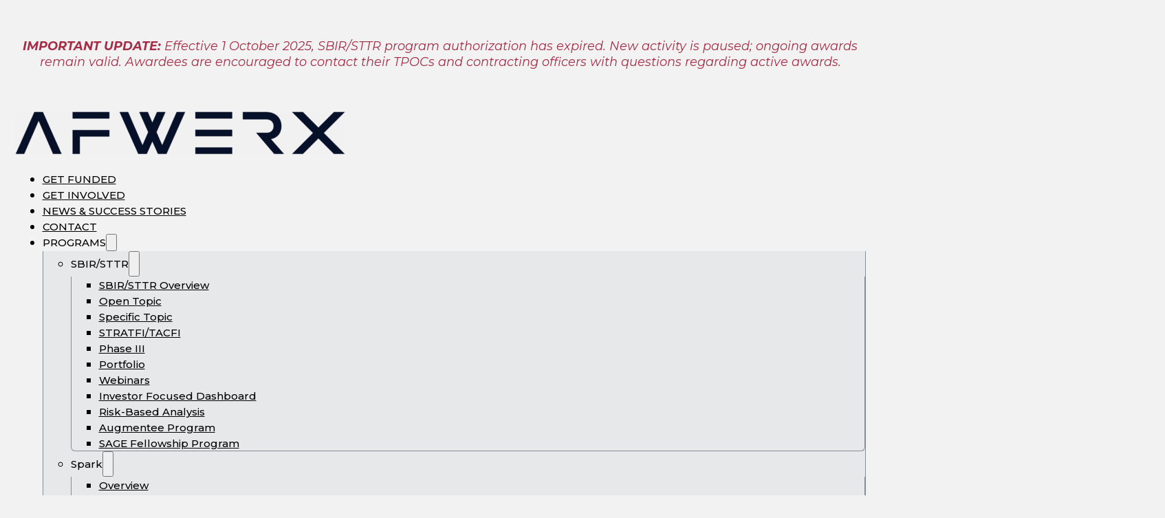

--- FILE ---
content_type: text/html; charset=UTF-8
request_url: https://afwerx.com/events/2024-auvsi-xponential-exposed-behind-the-scenes-look-at-the-4-agencies-leading-advanced-air-mobility-efforts/
body_size: 24775
content:
<!DOCTYPE html>
<html lang="en-US" prefix="og: https://ogp.me/ns#">
<head>
<meta charset="UTF-8">
<meta name="viewport" content="width=device-width, initial-scale=1">
<style id="ma-admin-quick-nav-css">#wpadminbar .maqn ul li:hover {background-color:; }#wpadminbar .maqn .maqn-flexer {display:flex; flex-direction:row; align-items:center;}#wpadminbar .maqn ul ul .maqn-flexer {justify-content:space-between;}#wpadminbar .maqn .ab-item {width:100%;}#wpadminbar .maqn > .ab-item {width:fit-content;}#wpadminbar .maqn-post-list .maqn-search .ab-item {padding:0 5px;}#wpadminbar .maqn-post-list .maqn-search input {background-color:hsl(0,0%,10%); color:hsl(0,0%,70%);width:-webkit-fill-available; width:-moz-available; width:fill; line-height:1; min-height:unset;border: none; outline:1px dotted hsl(0,0%,70%); padding:5px !important;}#wpadminbar .maqn-post-list .maqn-add_new {border-bottom:1px dotted ;}#wpadminbar .maqn-post-list .ab-sub-wrapper ul {max-height:80vh; overflow:hidden auto; padding-bottom:10px;}#wpadminbar .maqn-post-list .maqn-happyfiles-folder .ab-item {font-weight:700;background-color:dimgray;color:white;}#wpadminbar .maqn-post-list .ab-sub-wrapper ul li span.language {font-family:monospace;font-size:80%;vertical-align:super;}#wpadminbar .maqn-post-list .ab-sub-wrapper ul li span.status {font-family:monospace;font-style:italic;}#wpadminbar .maqn-post-list .maqn-action-links {display:flex; flex-direction:row; margin:0 1em;}#wpadminbar .maqn-post-list .maqn-action-links a {width:16px; height:16px; line-height:normal; padding:0 5px; opacity:.5;}#wpadminbar .maqn-post-list .maqn-action-links a.maqn-has-content {opacity:1;}#wpadminbar .maqn .dashicons {font:16px dashicons; line-height:normal; color:inherit;}#wpadminbar .maqn svg {width:16px; height:16px; margin-right:6px;}#wpadminbar li.maqn span.dashicon-before {color:inherit;}#wpadminbar li.maqn span.dashicon-before::before {width:16px; height:16px;  color:inherit;}#wpadminbar :is(.maqn-divider,#incspec) {margin-top: .5em; border-top:1px dotted ; height:26px;}</style>

<!-- Search Engine Optimization by Rank Math - https://rankmath.com/ -->
<title>2024 AUVSI Xponential - &quot;Exposed! Behind the Scenes Look at the Four Agencies Leading Advanced Air Mobility Efforts&quot; - AFWERX</title>
<meta name="description" content="Join AFWERX, Department of Transportation, FAA and NASA as they discuss their Advanced Air Mobility (AAM) Interagency Working Group (IWG) as they reveal"/>
<meta name="robots" content="follow, index, max-snippet:-1, max-video-preview:-1, max-image-preview:large"/>
<link rel="canonical" href="https://afwerx.com/events/2024-auvsi-xponential-exposed-behind-the-scenes-look-at-the-4-agencies-leading-advanced-air-mobility-efforts/" />
<meta property="og:locale" content="en_US" />
<meta property="og:type" content="article" />
<meta property="og:title" content="2024 AUVSI Xponential - &quot;Exposed! Behind the Scenes Look at the Four Agencies Leading Advanced Air Mobility Efforts&quot; - AFWERX" />
<meta property="og:description" content="Join AFWERX, Department of Transportation, FAA and NASA as they discuss their Advanced Air Mobility (AAM) Interagency Working Group (IWG) as they reveal" />
<meta property="og:url" content="https://afwerx.com/events/2024-auvsi-xponential-exposed-behind-the-scenes-look-at-the-4-agencies-leading-advanced-air-mobility-efforts/" />
<meta property="og:site_name" content="AFWERX" />
<meta property="article:publisher" content="https://www.facebook.com/AFWERX" />
<meta property="og:updated_time" content="2024-04-03T13:35:28-05:00" />
<meta property="og:image" content="https://afwerx.com/wp-content/uploads/AFWERX-Bug-Solid-Blue.png" />
<meta property="og:image:secure_url" content="https://afwerx.com/wp-content/uploads/AFWERX-Bug-Solid-Blue.png" />
<meta property="og:image:width" content="541" />
<meta property="og:image:height" content="541" />
<meta property="og:image:alt" content="AFWERX logo" />
<meta property="og:image:type" content="image/png" />
<meta name="twitter:card" content="summary_large_image" />
<meta name="twitter:title" content="2024 AUVSI Xponential - &quot;Exposed! Behind the Scenes Look at the Four Agencies Leading Advanced Air Mobility Efforts&quot; - AFWERX" />
<meta name="twitter:description" content="Join AFWERX, Department of Transportation, FAA and NASA as they discuss their Advanced Air Mobility (AAM) Interagency Working Group (IWG) as they reveal" />
<meta name="twitter:site" content="@https://twitter.com/AFWERX" />
<meta name="twitter:creator" content="@https://twitter.com/AFWERX" />
<meta name="twitter:image" content="https://afwerx.com/wp-content/uploads/AFWERX-Bug-Solid-Blue.png" />
<!-- /Rank Math WordPress SEO plugin -->

<link rel='dns-prefetch' href='//www.googletagmanager.com' />
<link rel='dns-prefetch' href='//fonts.googleapis.com' />
<link rel="alternate" type="application/rss+xml" title="AFWERX &raquo; Feed" href="https://afwerx.com/feed/" />
<link rel="alternate" type="application/rss+xml" title="AFWERX &raquo; Comments Feed" href="https://afwerx.com/comments/feed/" />
<link rel="alternate" title="oEmbed (JSON)" type="application/json+oembed" href="https://afwerx.com/wp-json/oembed/1.0/embed?url=https%3A%2F%2Fafwerx.com%2Fevents%2F2024-auvsi-xponential-exposed-behind-the-scenes-look-at-the-4-agencies-leading-advanced-air-mobility-efforts%2F" />
<link rel="alternate" title="oEmbed (XML)" type="text/xml+oembed" href="https://afwerx.com/wp-json/oembed/1.0/embed?url=https%3A%2F%2Fafwerx.com%2Fevents%2F2024-auvsi-xponential-exposed-behind-the-scenes-look-at-the-4-agencies-leading-advanced-air-mobility-efforts%2F&#038;format=xml" />
<link rel="preconnect" href="https://fonts.gstatic.com/" crossorigin><style id='wp-img-auto-sizes-contain-inline-css'>
img:is([sizes=auto i],[sizes^="auto," i]){contain-intrinsic-size:3000px 1500px}
/*# sourceURL=wp-img-auto-sizes-contain-inline-css */
</style>
<link rel='stylesheet' id='mec-select2-style-css' href='https://afwerx.com/wp-content/plugins/modern-events-calendar-lite/assets/packages/select2/select2.min.css?ver=7.27.0' media='all' />
<link rel='stylesheet' id='mec-font-icons-css' href='https://afwerx.com/wp-content/plugins/modern-events-calendar-lite/assets/css/iconfonts.css?ver=7.27.0' media='all' />
<link rel='stylesheet' id='mec-frontend-style-css' href='https://afwerx.com/wp-content/plugins/modern-events-calendar-lite/assets/css/frontend.min.css?ver=7.27.0' media='all' />
<link rel='stylesheet' id='accessibility-css' href='https://afwerx.com/wp-content/plugins/modern-events-calendar-lite/assets/css/a11y.min.css?ver=7.27.0' media='all' />
<link rel='stylesheet' id='mec-tooltip-style-css' href='https://afwerx.com/wp-content/plugins/modern-events-calendar-lite/assets/packages/tooltip/tooltip.css?ver=7.27.0' media='all' />
<link rel='stylesheet' id='mec-tooltip-shadow-style-css' href='https://afwerx.com/wp-content/plugins/modern-events-calendar-lite/assets/packages/tooltip/tooltipster-sideTip-shadow.min.css?ver=7.27.0' media='all' />
<link rel='stylesheet' id='featherlight-css' href='https://afwerx.com/wp-content/plugins/modern-events-calendar-lite/assets/packages/featherlight/featherlight.css?ver=7.27.0' media='all' />
<link rel='stylesheet' id='mec-lity-style-css' href='https://afwerx.com/wp-content/plugins/modern-events-calendar-lite/assets/packages/lity/lity.min.css?ver=7.27.0' media='all' />
<link rel='stylesheet' id='mec-general-calendar-style-css' href='https://afwerx.com/wp-content/plugins/modern-events-calendar-lite/assets/css/mec-general-calendar.css?ver=7.27.0' media='all' />
<style id='classic-theme-styles-inline-css'>
/*! This file is auto-generated */
.wp-block-button__link{color:#fff;background-color:#32373c;border-radius:9999px;box-shadow:none;text-decoration:none;padding:calc(.667em + 2px) calc(1.333em + 2px);font-size:1.125em}.wp-block-file__button{background:#32373c;color:#fff;text-decoration:none}
/*# sourceURL=/wp-includes/css/classic-themes.min.css */
</style>
<link rel='stylesheet' id='automaticcss-core-css' href='https://afwerx.com/wp-content/uploads/automatic-css/automatic.css?ver=1766080256' media='all' />
<link rel='stylesheet' id='bricks-frontend-css' href='https://afwerx.com/wp-content/themes/bricks/assets/css/frontend-layer.min.css?ver=1763567116' media='all' />
<link rel='stylesheet' id='bricks-child-css' href='https://afwerx.com/wp-content/themes/bricks-child/style.css?ver=1753380002' media='all' />
<link rel='stylesheet' id='bricks-default-content-css' href='https://afwerx.com/wp-content/themes/bricks/assets/css/frontend/content-default.min.css?ver=1763567116' media='all' />
<link rel='stylesheet' id='bricks-font-awesome-6-brands-css' href='https://afwerx.com/wp-content/themes/bricks/assets/css/libs/font-awesome-6-brands-layer.min.css?ver=1763567116' media='all' />
<link rel='stylesheet' id='bricks-font-awesome-6-css' href='https://afwerx.com/wp-content/themes/bricks/assets/css/libs/font-awesome-6-layer.min.css?ver=1763567116' media='all' />
<link rel='stylesheet' id='bricks-ionicons-css' href='https://afwerx.com/wp-content/themes/bricks/assets/css/libs/ionicons-layer.min.css?ver=1763567116' media='all' />
<link rel='stylesheet' id='bricks-themify-icons-css' href='https://afwerx.com/wp-content/themes/bricks/assets/css/libs/themify-icons-layer.min.css?ver=1763567116' media='all' />
<link rel='stylesheet' id='automaticcss-bricks-css' href='https://afwerx.com/wp-content/uploads/automatic-css/automatic-bricks.css?ver=1766080257' media='all' />
<style id='bricks-frontend-inline-inline-css'>
:root {} .brxe-container {width: 1366px} .woocommerce main.site-main {width: 1366px} #brx-content.wordpress {width: 1366px} body {font-family: "Montserrat"; font-weight: 400} h1, h2, h3, h4, h5, h6 {font-family: "Montserrat"; font-weight: 900} h3 {font-weight: 700; font-size: 2rem}.afw-page-title.brxe-heading {color: var(--afw-p1); text-transform: uppercase; font-weight: 300; font-size: 5rem; text-align: center}@media (max-width: 767px) {.afw-page-title.brxe-heading {font-size: 5.5vw}}.afw-page-title.brxe-text-basic {color: var(--afw-p1); text-transform: uppercase; font-weight: 300; font-size: 5rem; text-align: center}@media (max-width: 767px) {.afw-page-title.brxe-text-basic {font-size: 5.5vw}}.afw-v2-footer_logo.brxe-image {margin-right: auto; margin-left: auto; width: 100px; height: auto}.afw-afrl_footer_list.brxe-text {color: var(--bricks-color-wtjxoi); font-size: small; margin-top: var(--space-s)}.afw-afrl_footer_list.brxe-text a {color: var(--bricks-color-wtjxoi); font-size: small; font-size: inherit}.afw-afrl_footer_list.brxe-text-basic {color: var(--bricks-color-wtjxoi); font-size: small; margin-top: var(--space-s)}.afw-afrl_footer_icon.brxe-icon {color: var(--bricks-color-wtjxoi); fill: var(--bricks-color-wtjxoi); font-size: 20px; margin-top: 5px; margin-right: 20px}:root {--bricks-color-xjhnxg: #000000;--bricks-color-wtjxoi: #ffffff;--bricks-color-acss_import_transparent: transparent;}#brxe-xynrsq {z-index: 1}#brxe-xynrsq .bricks-nav-menu button[aria-expanded="true"] > * {transform: rotateZ(180deg)}#brxe-xynrsq .bricks-nav-menu > li.menu-item-has-children > .brx-submenu-toggle button[aria-expanded] {color: var(--white)}#brxe-xynrsq .bricks-nav-menu > li > a {color: var(--white)}#brxe-xynrsq .bricks-nav-menu > li > .brx-submenu-toggle > * {color: var(--white)}#brxe-xynrsq .bricks-nav-menu .sub-menu > li > a {line-height: 2; color: var(--white)}#brxe-xynrsq .bricks-nav-menu .sub-menu > li > .brx-submenu-toggle > * {line-height: 2; color: var(--white)}#brxe-xynrsq .bricks-nav-menu {flex-direction: row}#brxe-xynrsq .bricks-nav-menu .sub-menu a {padding-right: var(--space-m); padding-left: var(--space-m)}#brxe-xynrsq .bricks-nav-menu .sub-menu button {padding-right: var(--space-m); padding-left: var(--space-m)}#brxe-xynrsq .bricks-nav-menu .sub-menu > .current-menu-item > a {text-decoration: underline}#brxe-xynrsq .bricks-nav-menu .sub-menu > .current-menu-item > .brx-submenu-toggle > * {text-decoration: underline}#brxe-xynrsq .bricks-nav-menu .sub-menu > .current-menu-ancestor > a {text-decoration: underline}#brxe-xynrsq .bricks-nav-menu .sub-menu > .current-menu-ancestor > .brx-submenu-toggle > * {text-decoration: underline}#brxe-xynrsq .bricks-nav-menu .sub-menu {border-right: 1px solid var(--white-trans-70); border-bottom: 1px solid var(--white-trans-70); border-left: 1px solid var(--white-trans-70)}#brxe-toctnl {align-self: center !important; align-items: center; background-color: #444}#brxe-iruglg {padding-top: var(--space-m); padding-bottom: var(--space-m); text-wrap: balance; color: var(--afw-s12)}#brxe-zwenqm {align-self: center !important; align-items: center}#brxe-jeumky {height: auto; width: 200px; max-width: 50vw}@layer bricks {@media (max-width: 991px) {#brxe-hisgtd .bricks-nav-menu-wrapper { display: none; }#brxe-hisgtd .bricks-mobile-menu-toggle { display: block; }}}#brxe-hisgtd .bricks-nav-menu > li > a {justify-content: flex-end; font-size: 1.5rem; text-transform: uppercase; color: #000000; font-weight: 500}#brxe-hisgtd .bricks-nav-menu > li > .brx-submenu-toggle {justify-content: flex-end}#brxe-hisgtd {margin-left: auto}#brxe-hisgtd .bricks-nav-menu > li > .brx-submenu-toggle > * {font-size: 1.5rem; text-transform: uppercase; color: #000000; font-weight: 500}#brxe-hisgtd .bricks-nav-menu .sub-menu {background-color: var(--afw-p2-lite); border-right: 1px solid var(--afw-p2); border-bottom: 1px solid var(--afw-p2); border-left: 1px solid var(--afw-p2); border-bottom-right-radius: 6px; border-bottom-left-radius: 6px}#brxe-hisgtd .bricks-nav-menu .sub-menu a {padding-top: 7px; padding-bottom: 7px}#brxe-hisgtd .bricks-nav-menu .sub-menu button {padding-top: 7px; padding-bottom: 7px}#brxe-hisgtd .bricks-nav-menu .sub-menu > .current-menu-item > a {text-decoration: underline}#brxe-hisgtd .bricks-nav-menu .sub-menu > .current-menu-item > .brx-submenu-toggle > * {text-decoration: underline}#brxe-hisgtd .bricks-nav-menu .sub-menu > .current-menu-ancestor > a {text-decoration: underline}#brxe-hisgtd .bricks-nav-menu .sub-menu > .current-menu-ancestor > .brx-submenu-toggle > * {text-decoration: underline}#brxe-hisgtd .bricks-nav-menu .sub-menu > li > a {font-size: 1.5rem; text-transform: capitalize; font-weight: 500; color: var(--bricks-color-xjhnxg)}#brxe-hisgtd .bricks-nav-menu .sub-menu > li > .brx-submenu-toggle > * {font-size: 1.5rem; text-transform: capitalize; font-weight: 500; color: var(--bricks-color-xjhnxg)}#brxe-hisgtd .bricks-nav-menu button[aria-expanded="true"] > * {transform: rotateZ(180deg)}#brxe-hisgtd .bricks-nav-menu .current-menu-item > a {text-decoration: underline}#brxe-hisgtd .bricks-nav-menu .current-menu-item > .brx-submenu-toggle > * {text-decoration: underline}#brxe-hisgtd .bricks-nav-menu > .current-menu-parent > a {text-decoration: underline}#brxe-hisgtd .bricks-nav-menu > .current-menu-parent > .brx-submenu-toggle > * {text-decoration: underline}#brxe-hisgtd .bricks-nav-menu > .current-menu-ancestor > a {text-decoration: underline}#brxe-hisgtd .bricks-nav-menu > .current-menu-ancestor > .brx-submenu-toggle > * {text-decoration: underline}#brxe-hisgtd .bricks-mobile-menu-wrapper:before {background-color: var(--afw-p2-lite)}#brxe-hisgtd .bricks-mobile-menu > li > a {color: var(--bricks-color-xjhnxg); text-transform: uppercase}#brxe-hisgtd .bricks-mobile-menu > li > .brx-submenu-toggle > * {color: var(--bricks-color-xjhnxg); text-transform: uppercase}#brxe-hisgtd .bricks-mobile-menu [aria-current="page"] {text-decoration: underline}#brxe-hisgtd .bricks-mobile-menu [aria-current="page"] + button {text-decoration: underline}#brxe-hisgtd .bricks-mobile-menu > .current-menu-item > a {text-decoration: underline}#brxe-hisgtd .bricks-mobile-menu > .current-menu-parent > a {text-decoration: underline}#brxe-hisgtd .bricks-mobile-menu > .current-menu-item > .brx-submenu-toggle > * {text-decoration: underline}#brxe-hisgtd .bricks-mobile-menu > .current-menu-parent > .brx-submenu-toggle > * {text-decoration: underline}#brxe-hisgtd .bricks-mobile-menu .sub-menu > li > a {text-transform: uppercase; color: var(--bricks-color-xjhnxg)}#brxe-hisgtd .bricks-mobile-menu .sub-menu > li > .brx-submenu-toggle > * {text-transform: uppercase; color: var(--bricks-color-xjhnxg)}#brxe-hisgtd.show-mobile-menu .bricks-mobile-menu-toggle {top: 75px; left: 25px; color: var(--bricks-color-xjhnxg) !important}#brxe-hisgtd .bricks-mobile-menu-wrapper {width: 350px}#brxe-hisgtd .bricks-mobile-menu .menu-item-has-children .brx-submenu-toggle button {margin-right: 10px; margin-left: auto}#brxe-hisgtd .bricks-mobile-menu .sub-menu > .menu-item > a {padding-left: 50px}#brxe-hisgtd .bricks-mobile-menu .sub-menu > .menu-item > .brx-submenu-toggle > * {padding-left: 50px}#brxe-wynsdr button {width: 16px; padding-right: var(--space-m); padding-left: var(--space-m)}#brxe-wynsdr input[type=search] {height: 50px; font-size: 2rem}#brxe-wynsdr .title {text-align: center; text-transform: uppercase; line-height: 3}#brxe-wynsdr .close { margin: 25px; font-size: 4rem;}#brxe-mqkcwx {padding-top: var(--space-xs); padding-right: var(--space-xs); padding-bottom: var(--space-xs); padding-left: var(--space-xs); align-content: center; align-self: center !important; flex-direction: row; align-items: center}#brxe-lircgi {background-position: center center; background-repeat: no-repeat; background-size: cover; height: 100px; align-self: center !important; justify-content: center; align-items: center; padding-top: 10px; padding-bottom: 10px}#brxe-jwlnsn {background-position: center center; background-repeat: no-repeat; background-size: cover; height: 100px; align-self: center !important; justify-content: center; align-items: center; padding-top: 10px; padding-bottom: 10px}#brxe-ubcfvy {background-position: center center; background-repeat: no-repeat; background-size: cover; height: 100px; align-self: center !important; justify-content: center; align-items: center}#brxe-tfkgtt {background-position: center center; background-repeat: no-repeat; background-size: cover; height: 100px; align-self: center !important; justify-content: center; align-items: center}#brxe-cxogta {background-position: center center; background-repeat: no-repeat; background-size: cover; height: 100px; align-self: center !important; justify-content: center; align-items: center}#brxe-stmjmu {background-position: center center; background-repeat: no-repeat; background-size: cover; height: 100px; align-self: center !important; justify-content: center; align-items: center}#brxe-geurdj {background-position: center center; background-repeat: no-repeat; background-size: cover; height: 100px; align-self: center !important; justify-content: center; align-items: center}#brxe-jinzek {height: auto}#brxe-exfrev {align-items: center}#brxe-aashpd {color: var(--afw-rgv); font-size: small; text-align: center; font-weight: 600}#brxe-kazoti {padding-right: var(--space-xs); padding-left: var(--space-xs); align-items: center; border-right: 2px solid var(--afw-p3)}@media (max-width: 767px) {#brxe-kazoti {border-right-width: 0; order: +1}}#brxe-zjuxxh {height: 40px; width: 40px}#brxe-aratst {height: 40px; width: 40px}#brxe-piykhc {height: 40px; width: 40px}#brxe-wvcagd {height: 40px; width: 40px}#brxe-gnlbmy {height: 40px; width: 40px}#brxe-hwmuig {height: 40px}#brxe-boujgj {flex-direction: row; column-gap: var(--space-xs)}@media (max-width: 767px) {#brxe-boujgj {align-self: center !important; justify-content: center}}#brxe-senjbn {font-size: 1.5rem; color: var(--bricks-color-wtjxoi)}#brxe-senjbn a {font-size: 1.5rem; color: var(--bricks-color-wtjxoi); font-size: inherit}#brxe-kieutj {padding-top: var(--space-xs); padding-right: var(--space-xs); padding-bottom: var(--space-xs); padding-left: var(--space-xs); justify-content: center}@media (max-width: 767px) {#brxe-kieutj {align-self: center !important; align-items: center}}#brxe-acfwrl {max-width: 750px; grid-gap: 0px}#brxe-hctmys {color: var(--bricks-color-wtjxoi); width: 100%}#brxe-hctmys a {color: var(--bricks-color-wtjxoi); font-size: inherit}#brxe-ozutkm {font-size: small; text-align: center; align-items: center}#brxe-cavjsi {justify-content: center; align-self: center !important; align-items: center; flex-direction: column}#brxe-ymkcxr {background-color: var(--afw-p1)}#brxe-scmric {font-size: 50px}#brxe-oftkep {padding-top: 5px; padding-right: 5px; padding-bottom: 5px; padding-left: 5px; gap: 0px; opacity: 0.6; flex-direction: column; align-items: center; font-size: 1.5rem; font-weight: 600; border-radius: var(--radius-s)}#brxe-igxugq {height: 75px; width: auto}@media (max-width: 767px) {#brxe-olxfvk {align-items: center}}#brxe-rjhapp {height: 66px; width: auto}#brxe-gitymi {color: var(--afw-rgv); font-size: small; text-align: left; font-weight: 600}#brxe-ywxgzl {padding-right: var(--space-xs); padding-left: var(--space-xs); align-items: center; flex-direction: row; column-gap: 10px}@media (max-width: 767px) {#brxe-ywxgzl {border-right-width: 0; order: +1; align-items: center; justify-content: center}}#brxe-dyvsau {font-size: small; color: var(--bricks-color-wtjxoi)}#brxe-dyvsau a {font-size: small; color: var(--bricks-color-wtjxoi); font-size: inherit}@media (max-width: 767px) {#brxe-dyvsau {margin-right: auto; margin-left: auto}}@media (max-width: 767px) {#brxe-eiocps {order: +2}}#brxe-yshsgf {height: 40px; width: 40px}#brxe-xmvxuu {height: 40px; width: 40px}#brxe-vjncyz {height: 40px; width: 40px}#brxe-depvqy {height: 40px; width: 40px}#brxe-qnwwzd {height: 40px; width: 40px}#brxe-nhamjv {height: 40px}#brxe-japsmu {flex-direction: row; column-gap: var(--space-xs)}@media (max-width: 767px) {#brxe-japsmu {align-self: center !important; justify-content: center}}#brxe-tkrmle {flex-direction: row; align-items: center; column-gap: 5px; justify-content: space-evenly}#brxe-oggebu {margin-right: auto; margin-left: auto; border: 0}#brxe-sfrwmt .line {height: 1px}#brxe-sfrwmt.horizontal .line {border-top-width: 1px; border-top-color: var(--afw-rgv)}#brxe-sfrwmt.horizontal {justify-content: center}#brxe-sfrwmt.vertical {align-self: center}#brxe-sfrwmt.vertical .line {border-right-color: var(--afw-rgv)}#brxe-sfrwmt .icon {color: var(--afw-rgv)}#brxe-gnfwyj {color: var(--bricks-color-wtjxoi); text-transform: uppercase}#brxe-oikfuo {color: var(--bricks-color-wtjxoi)}#brxe-oikfuo a {color: var(--bricks-color-wtjxoi); font-size: inherit}#brxe-mwltms {color: var(--bricks-color-wtjxoi)}#brxe-mwltms a {color: var(--bricks-color-wtjxoi); font-size: inherit}#brxe-qjhnyw {color: var(--bricks-color-wtjxoi); text-transform: uppercase}#brxe-pfdikv {align-self: stretch !important; width: 100%; border-left: 1px solid var(--bricks-color-wtjxoi); padding-left: var(--space-s)}@media (max-width: 767px) {#brxe-pfdikv {border-left-width: 0}}#brxe-lbtsis {color: var(--bricks-color-wtjxoi); text-transform: uppercase}#brxe-ozlmhu {text-transform: uppercase}#brxe-ozlmhu a {text-transform: uppercase; font-size: inherit}#brxe-juwoju {flex-direction: row}#brxe-rmziee {width: 50px; height: auto}#brxe-icxnoh {font-weight: 600; margin-top: auto; margin-bottom: auto}#brxe-ndzwlp {flex-direction: row; position: static; margin-top: auto; align-items: center; column-gap: 10px}#brxe-nvqwdz {align-self: stretch !important; width: 100%; padding-left: var(--space-s); border-left: 1px solid var(--bricks-color-wtjxoi)}#brxe-mmgaqg {color: var(--bricks-color-wtjxoi); width: 100%}#brxe-mmgaqg a {color: var(--bricks-color-wtjxoi); font-size: inherit}#brxe-vmtqkm {font-size: small; text-align: center; align-items: center; margin-top: var(--space-l)}#brxe-fdohrb {row-gap: var(--space-l)}#brxe-bdguzs {background-color: var(--afw-p1)}.brxe-popup-7299.brx-popup {align-items: center; justify-content: center}.brxe-popup-7299.brx-popup .brx-popup-backdrop {background-color: rgba(0, 0, 0, 0.84)}.brxe-popup-7299 .brx-popup-content {width: 90%; max-width: 600px}#brxe-cmtlan {font-size: small; font-style: italic}#brxe-cmtlan a {font-size: small; font-style: italic; font-size: inherit}.brxe-popup-2103.brx-popup {justify-content: center; align-items: center; z-index: 99; padding-right: 25vw; padding-left: 25vw}.brxe-popup-2103.brx-popup .brx-popup-backdrop {background-color: var(--shade-trans-90)}@media (max-width: 767px) {.brxe-popup-2103.brx-popup {padding-right: 10vw; padding-left: 10vw}}@media (max-width: 478px) {.brxe-popup-2103.brx-popup {padding-right: 1vw; padding-left: 1vw}}#brxe-prqkzm {font-size: var(--text-l); margin-left: auto}#brxe-ludkvw {text-align: center; font-size: var(--text-l); margin-right: auto; margin-left: auto}#brxe-zwxvft {margin-right: auto; margin-left: auto}#brxe-bzplml {font-size: var(--text-m)}.brxe-popup-1409.brx-popup {justify-content: center; align-items: center; z-index: 99; padding-right: 25vw; padding-left: 25vw}.brxe-popup-1409.brx-popup .brx-popup-backdrop {background-color: var(--shade-trans-90)}.brxe-popup-1409 .brx-popup-content {border-radius: var(--radius-m)}@media (max-width: 767px) {.brxe-popup-1409.brx-popup {padding-right: 10vw; padding-left: 10vw}}@media (max-width: 478px) {.brxe-popup-1409.brx-popup {padding-right: 1vw; padding-left: 1vw}}#brxe-uhpohp {font-size: var(--text-l); margin-left: auto}#brxe-lmlbkd {text-align: center; font-size: var(--text-l); margin-right: auto; margin-left: auto}#brxe-hshomk {margin-right: auto; margin-left: auto}#brxe-lnfupc {font-size: var(--text-m)}
/*# sourceURL=bricks-frontend-inline-inline-css */
</style>
<link rel='stylesheet' id='bricks-google-fonts-css' href='https://fonts.googleapis.com/css2?family=Montserrat:ital,wght@0,100;0,200;0,300;0,400;0,500;0,600;0,700;0,800;0,900;1,100;1,200;1,300;1,400;1,500;1,600;1,700;1,800;1,900&#038;display=swap' media='all' />
<script src="https://afwerx.com/wp-includes/js/jquery/jquery.min.js?ver=3.7.1" id="jquery-core-js"></script>

<!-- Google tag (gtag.js) snippet added by Site Kit -->
<!-- Google Analytics snippet added by Site Kit -->
<script src="https://www.googletagmanager.com/gtag/js?id=G-VWSEHM6KHB" id="google_gtagjs-js" async></script>
<script id="google_gtagjs-js-after">
window.dataLayer = window.dataLayer || [];function gtag(){dataLayer.push(arguments);}
gtag("set","linker",{"domains":["afwerx.com"]});
gtag("js", new Date());
gtag("set", "developer_id.dZTNiMT", true);
gtag("config", "G-VWSEHM6KHB");
 window._googlesitekit = window._googlesitekit || {}; window._googlesitekit.throttledEvents = []; window._googlesitekit.gtagEvent = (name, data) => { var key = JSON.stringify( { name, data } ); if ( !! window._googlesitekit.throttledEvents[ key ] ) { return; } window._googlesitekit.throttledEvents[ key ] = true; setTimeout( () => { delete window._googlesitekit.throttledEvents[ key ]; }, 5 ); gtag( "event", name, { ...data, event_source: "site-kit" } ); }; 
//# sourceURL=google_gtagjs-js-after
</script>
<link rel="https://api.w.org/" href="https://afwerx.com/wp-json/" /><link rel="alternate" title="JSON" type="application/json" href="https://afwerx.com/wp-json/wp/v2/mec-events/3115" /><link rel="EditURI" type="application/rsd+xml" title="RSD" href="https://afwerx.com/xmlrpc.php?rsd" />

<link rel='shortlink' href='https://afwerx.com/?p=3115' />
<meta name="generator" content="Site Kit by Google 1.170.0" /><!-- MS Clarity Code -->
<!-- <script type="text/javascript">
    (function(c,l,a,r,i,t,y){
        c[a]=c[a]||function(){(c[a].q=c[a].q||[]).push(arguments)};
        t=l.createElement(r);t.async=1;t.src="https://www.clarity.ms/tag/"+i;
        y=l.getElementsByTagName(r)[0];y.parentNode.insertBefore(t,y);
    })(window, document, "clarity", "script", "fmggzoow2c");
</script> -->


<!-- Google Tag Manager -->
<script>(function(w,d,s,l,i){w[l]=w[l]||[];w[l].push({'gtm.start':
new Date().getTime(),event:'gtm.js'});var f=d.getElementsByTagName(s)[0],
j=d.createElement(s),dl=l!='dataLayer'?'&l='+l:'';j.async=true;j.src=
'https://www.googletagmanager.com/gtm.js?id='+i+dl;f.parentNode.insertBefore(j,f);
})(window,document,'script','dataLayer','GTM-MPC9D39L');</script>
<!-- End Google Tag Manager --><script>window.forceOpenPopup = function() {
    // REPLACE 1234 WITH YOUR ACTUAL POPUP ID
    var popupId = '7299'; 

    // Remove the limit tracking from storage
    sessionStorage.removeItem('brx_popup_' + popupId + '_total');
    localStorage.removeItem('brx_popup_' + popupId + '_total');
    
    // Open the popup
    bricksOpenPopup(popupId);
}</script><style class="wpcode-css-snippet">:root{--afw-p1:#0f182d;--afw-p2:#878c96;--afw-p2-lite:#E7E8EA;--afw-p3:#1245e8;--afw-p4:#6636e8;--afw-rgv:#00aeef;--afw-rgs:#f15a29;--afw-rgp:#2bb691;--afw-s1:#ffda00;--afw-s1-lite:#fff099;--afw-s2:#ffab40;--afw-s2-lite:#ffddb3;--afw-s3:#fe8220;--afw-s3-lite:#ffcda6;--afw-s4:#b88f21;--afw-s4-lite:#e2d2a6;--afw-s5:#8acb3c;--afw-s5-lite:#d0eab1;--afw-s6:#00be46;--afw-s6-lite:#99e5b5;--afw-s7:#278333;--afw-s7-lite:#a9cdad;--afw-s8:#6dcff6;--afw-s8-lite:#c5ecfb;--afw-s9:#6593ff;--afw-s9-lite:#c1d4ff;--afw-s10:#0000ff;--afw-s10-lite:#99dbe1;--afw-s11:#ff4247;--afw-s11-lite:#ffb3b6;--afw-s12:#a52d47;--afw-s12-lite:#dbabb5;}</style><script>(function(c,l,a,r,i,t,y){
	c[a]=c[a]||function(){(c[a].q=c[a].q||[]).push(arguments)};
	t=l.createElement(r);t.async=1;t.src="https://www.clarity.ms/tag/"+i;
	y=l.getElementsByTagName(r)[0];y.parentNode.insertBefore(t,y);
})(window, document, "clarity", "script", "fmggzoow2c");</script><style class="wpcode-scss-compiled-snippet">.mec-fes-form-top-actions,.mec-fes-list-top-actions{display:none}.mec-fes-form{background-color:transparent}.mec-single-event-location dl dd h6,.mec-address{color:black !important}:where(.brxe-nav-menu) .bricks-nav-menu .sub-menu li a:hover{text-decoration:underline !important}.bricks-mobile-menu-wrapper{padding-top:100px}.videoWrapper{position:relative;padding-bottom:56.25%;padding-top:25px;height:0}.videoWrapper iframe{position:absolute;top:0;left:0;width:100%;height:100%}.afwerx-alerts-menu a{color:#ffbf00 !important;font-weight:800}.news__excerpt{display:block;display:-webkit-box;-webkit-line-clamp:5;-webkit-box-orient:vertical;overflow:hidden;text-overflow:ellipsis}div.rwmb-field{margin-top:5rem !important}.rwmb-input button{padding:var(--btn-pad-y) var(--btn-pad-x);border:var(--btn-border-size) solid black;radius:var(--btn-radius)}.pswp__scroll-wrap{background-color:#000 !important}.rwmb-group-title-wrapper{top:-25px !important}.rwmb-group-title{width:100%;text-transform:uppercase}.rwmb-label label{color:black}.rwmb-field{padding:var(--space-s)}.bg_dark{background-color:var(--primary)}.hide_mb_field{visibility:hidden}button.rwmb-button{background-color:var(--primary);color:white}.afwerx-solicitation-notification__container{box-shadow:0 2px 4px 0 rgba(0,0,0,0.2),0 3px 10px 0 rgba(0,0,0,0.15)}.lower{text-transform:lowercase}.brx-open .accordion-title-wrapper .brxe-icon{transform:rotate(90deg);transition:200ms}.afw-v2-accordion .brx-open .accordion-title-wrapper .brxe-icon{transform:rotate(0deg)}.link-light{color:var(--primary-ultra-light);text-decoration:underline}.afw-text-wrap__balanced{text-wrap:balance}.toc-horizontal ul{display:flex;flex-wrap:wrap;list-style:none;padding:0;margin:0;font-weight:500;justify-content:center}.toc-horizontal li{display:flex;align-items:center;margin:0}.toc-horizontal li:not(:first-child)::before{content:'|';margin:0 0.75rem;color:var(--afw-p2)}.toc-horizontal li a:hover{text-decoration:underline}.afw-v2-btn,#brxe-zwjhsn .bricks-button{background-color:black;border-color:black;border-radius:200px;padding:5px 10px;margin:var(--space-xs) 0;color:white;font-size:1.2rem;font-variant:uppercase;font-weight:800;min-width:100px}.afw-v2-btn:hover,#brxe-zwjhsn .bricks-button:hover{background-color:black;color:white;border-color:black}#brxe-zwjhsn .submit-button-wrapper,#brxe-zwjhsn .captcha{width:100%}#brxe-zwjhsn .submit-button-wrapper button,#brxe-zwjhsn .submit-button-wrapper #turnstile-zwjhsn,#brxe-zwjhsn .captcha button,#brxe-zwjhsn .captcha #turnstile-zwjhsn{margin-left:auto;margin-right:auto}.afw-v2-btn-large{background-color:black;border-color:black;border-radius:200px;padding:10px 20px;margin:var(--space-xs) 0;color:white;font-size:2rem;font-variant:uppercase;font-weight:800}.afw-v2-btn-large:hover{background-color:#222;border-color:#222}form.brxe-form select{background-color:white}.bricks-search-inner{padding-left:20px;padding-right:20px;max-width:100vw;max-height:100vh}</style><link rel="icon" href="https://afwerx.com/wp-content/uploads/cropped-AFWERX-Icon_Blue-32x32.png" sizes="32x32" />
<link rel="icon" href="https://afwerx.com/wp-content/uploads/cropped-AFWERX-Icon_Blue-192x192.png" sizes="192x192" />
<link rel="apple-touch-icon" href="https://afwerx.com/wp-content/uploads/cropped-AFWERX-Icon_Blue-180x180.png" />
<meta name="msapplication-TileImage" content="https://afwerx.com/wp-content/uploads/cropped-AFWERX-Icon_Blue-270x270.png" />

<meta property="og:url" content="https://afwerx.com/events/2024-auvsi-xponential-exposed-behind-the-scenes-look-at-the-4-agencies-leading-advanced-air-mobility-efforts/" />
<meta property="og:site_name" content="AFWERX" />
<meta property="og:title" content="2024 AUVSI Xponential &#8211; &#8220;Exposed! Behind the Scenes Look at the Four Agencies Leading Advanced Air Mobility Efforts&#8221;" />
<meta property="og:description" content="Join AFWERX, Department of Transportation, FAA and NASA as they discuss their Advanced Air Mobility (AAM) Interagency Working Group (IWG) as they reveal details of the “Third Era of Aviation.” Speakers include: John Sawyer, AFWERX Senior Technical Manager Dyan Gibbens, AFWERX Strategic Advisor Sarasina Tuchen, Office of the Secretary of Transportation, Senior Scientist Highly Automated [&hellip;]" />
<meta property="og:type" content="website" />
<style>:root,::before,::after{--mec-color-skin: #0F182D;--mec-color-skin-rgba-1: rgba(15,24,45,.25);--mec-color-skin-rgba-2: rgba(15,24,45,.5);--mec-color-skin-rgba-3: rgba(15,24,45,.75);--mec-color-skin-rgba-4: rgba(15,24,45,.11);--mec-primary-border-radius: ;--mec-secondary-border-radius: ;--mec-container-normal-width: 1196px;--mec-container-large-width: 1690px;--mec-title-color: #0f182d;--mec-title-color-hover: #0f182d;--mec-content-color: #0f182d;--mec-fes-main-color: #000000;--mec-fes-main-color-rgba-1: rgba(0, 0, 0, 0.12);--mec-fes-main-color-rgba-2: rgba(0, 0, 0, 0.23);--mec-fes-main-color-rgba-3: rgba(0, 0, 0, 0.03);--mec-fes-main-color-rgba-4: rgba(0, 0, 0, 0.3);--mec-fes-main-color-rgba-5: rgb(0 0 0 / 7%);--mec-fes-main-color-rgba-6: rgba(0, 0, 0, 0.2);.mec-fes-form #mec_reg_form_field_types .button.red:before, .mec-fes-form #mec_reg_form_field_types .button.red {border-color: #ffd2dd;color: #ea6485;}.mec-fes-form .mec-meta-box-fields h4 label {background: transparent;}</style><style>.mec-color-hover { color: black !important; }</style><style id='global-styles-inline-css'>
:root{--wp--preset--aspect-ratio--square: 1;--wp--preset--aspect-ratio--4-3: 4/3;--wp--preset--aspect-ratio--3-4: 3/4;--wp--preset--aspect-ratio--3-2: 3/2;--wp--preset--aspect-ratio--2-3: 2/3;--wp--preset--aspect-ratio--16-9: 16/9;--wp--preset--aspect-ratio--9-16: 9/16;--wp--preset--color--black: #000000;--wp--preset--color--cyan-bluish-gray: #abb8c3;--wp--preset--color--white: #ffffff;--wp--preset--color--pale-pink: #f78da7;--wp--preset--color--vivid-red: #cf2e2e;--wp--preset--color--luminous-vivid-orange: #ff6900;--wp--preset--color--luminous-vivid-amber: #fcb900;--wp--preset--color--light-green-cyan: #7bdcb5;--wp--preset--color--vivid-green-cyan: #00d084;--wp--preset--color--pale-cyan-blue: #8ed1fc;--wp--preset--color--vivid-cyan-blue: #0693e3;--wp--preset--color--vivid-purple: #9b51e0;--wp--preset--gradient--vivid-cyan-blue-to-vivid-purple: linear-gradient(135deg,rgb(6,147,227) 0%,rgb(155,81,224) 100%);--wp--preset--gradient--light-green-cyan-to-vivid-green-cyan: linear-gradient(135deg,rgb(122,220,180) 0%,rgb(0,208,130) 100%);--wp--preset--gradient--luminous-vivid-amber-to-luminous-vivid-orange: linear-gradient(135deg,rgb(252,185,0) 0%,rgb(255,105,0) 100%);--wp--preset--gradient--luminous-vivid-orange-to-vivid-red: linear-gradient(135deg,rgb(255,105,0) 0%,rgb(207,46,46) 100%);--wp--preset--gradient--very-light-gray-to-cyan-bluish-gray: linear-gradient(135deg,rgb(238,238,238) 0%,rgb(169,184,195) 100%);--wp--preset--gradient--cool-to-warm-spectrum: linear-gradient(135deg,rgb(74,234,220) 0%,rgb(151,120,209) 20%,rgb(207,42,186) 40%,rgb(238,44,130) 60%,rgb(251,105,98) 80%,rgb(254,248,76) 100%);--wp--preset--gradient--blush-light-purple: linear-gradient(135deg,rgb(255,206,236) 0%,rgb(152,150,240) 100%);--wp--preset--gradient--blush-bordeaux: linear-gradient(135deg,rgb(254,205,165) 0%,rgb(254,45,45) 50%,rgb(107,0,62) 100%);--wp--preset--gradient--luminous-dusk: linear-gradient(135deg,rgb(255,203,112) 0%,rgb(199,81,192) 50%,rgb(65,88,208) 100%);--wp--preset--gradient--pale-ocean: linear-gradient(135deg,rgb(255,245,203) 0%,rgb(182,227,212) 50%,rgb(51,167,181) 100%);--wp--preset--gradient--electric-grass: linear-gradient(135deg,rgb(202,248,128) 0%,rgb(113,206,126) 100%);--wp--preset--gradient--midnight: linear-gradient(135deg,rgb(2,3,129) 0%,rgb(40,116,252) 100%);--wp--preset--font-size--small: 13px;--wp--preset--font-size--medium: 20px;--wp--preset--font-size--large: 36px;--wp--preset--font-size--x-large: 42px;--wp--preset--spacing--20: 0.44rem;--wp--preset--spacing--30: 0.67rem;--wp--preset--spacing--40: 1rem;--wp--preset--spacing--50: 1.5rem;--wp--preset--spacing--60: 2.25rem;--wp--preset--spacing--70: 3.38rem;--wp--preset--spacing--80: 5.06rem;--wp--preset--shadow--natural: 6px 6px 9px rgba(0, 0, 0, 0.2);--wp--preset--shadow--deep: 12px 12px 50px rgba(0, 0, 0, 0.4);--wp--preset--shadow--sharp: 6px 6px 0px rgba(0, 0, 0, 0.2);--wp--preset--shadow--outlined: 6px 6px 0px -3px rgb(255, 255, 255), 6px 6px rgb(0, 0, 0);--wp--preset--shadow--crisp: 6px 6px 0px rgb(0, 0, 0);}:where(.is-layout-flex){gap: 0.5em;}:where(.is-layout-grid){gap: 0.5em;}body .is-layout-flex{display: flex;}.is-layout-flex{flex-wrap: wrap;align-items: center;}.is-layout-flex > :is(*, div){margin: 0;}body .is-layout-grid{display: grid;}.is-layout-grid > :is(*, div){margin: 0;}:where(.wp-block-columns.is-layout-flex){gap: 2em;}:where(.wp-block-columns.is-layout-grid){gap: 2em;}:where(.wp-block-post-template.is-layout-flex){gap: 1.25em;}:where(.wp-block-post-template.is-layout-grid){gap: 1.25em;}.has-black-color{color: var(--wp--preset--color--black) !important;}.has-cyan-bluish-gray-color{color: var(--wp--preset--color--cyan-bluish-gray) !important;}.has-white-color{color: var(--wp--preset--color--white) !important;}.has-pale-pink-color{color: var(--wp--preset--color--pale-pink) !important;}.has-vivid-red-color{color: var(--wp--preset--color--vivid-red) !important;}.has-luminous-vivid-orange-color{color: var(--wp--preset--color--luminous-vivid-orange) !important;}.has-luminous-vivid-amber-color{color: var(--wp--preset--color--luminous-vivid-amber) !important;}.has-light-green-cyan-color{color: var(--wp--preset--color--light-green-cyan) !important;}.has-vivid-green-cyan-color{color: var(--wp--preset--color--vivid-green-cyan) !important;}.has-pale-cyan-blue-color{color: var(--wp--preset--color--pale-cyan-blue) !important;}.has-vivid-cyan-blue-color{color: var(--wp--preset--color--vivid-cyan-blue) !important;}.has-vivid-purple-color{color: var(--wp--preset--color--vivid-purple) !important;}.has-black-background-color{background-color: var(--wp--preset--color--black) !important;}.has-cyan-bluish-gray-background-color{background-color: var(--wp--preset--color--cyan-bluish-gray) !important;}.has-white-background-color{background-color: var(--wp--preset--color--white) !important;}.has-pale-pink-background-color{background-color: var(--wp--preset--color--pale-pink) !important;}.has-vivid-red-background-color{background-color: var(--wp--preset--color--vivid-red) !important;}.has-luminous-vivid-orange-background-color{background-color: var(--wp--preset--color--luminous-vivid-orange) !important;}.has-luminous-vivid-amber-background-color{background-color: var(--wp--preset--color--luminous-vivid-amber) !important;}.has-light-green-cyan-background-color{background-color: var(--wp--preset--color--light-green-cyan) !important;}.has-vivid-green-cyan-background-color{background-color: var(--wp--preset--color--vivid-green-cyan) !important;}.has-pale-cyan-blue-background-color{background-color: var(--wp--preset--color--pale-cyan-blue) !important;}.has-vivid-cyan-blue-background-color{background-color: var(--wp--preset--color--vivid-cyan-blue) !important;}.has-vivid-purple-background-color{background-color: var(--wp--preset--color--vivid-purple) !important;}.has-black-border-color{border-color: var(--wp--preset--color--black) !important;}.has-cyan-bluish-gray-border-color{border-color: var(--wp--preset--color--cyan-bluish-gray) !important;}.has-white-border-color{border-color: var(--wp--preset--color--white) !important;}.has-pale-pink-border-color{border-color: var(--wp--preset--color--pale-pink) !important;}.has-vivid-red-border-color{border-color: var(--wp--preset--color--vivid-red) !important;}.has-luminous-vivid-orange-border-color{border-color: var(--wp--preset--color--luminous-vivid-orange) !important;}.has-luminous-vivid-amber-border-color{border-color: var(--wp--preset--color--luminous-vivid-amber) !important;}.has-light-green-cyan-border-color{border-color: var(--wp--preset--color--light-green-cyan) !important;}.has-vivid-green-cyan-border-color{border-color: var(--wp--preset--color--vivid-green-cyan) !important;}.has-pale-cyan-blue-border-color{border-color: var(--wp--preset--color--pale-cyan-blue) !important;}.has-vivid-cyan-blue-border-color{border-color: var(--wp--preset--color--vivid-cyan-blue) !important;}.has-vivid-purple-border-color{border-color: var(--wp--preset--color--vivid-purple) !important;}.has-vivid-cyan-blue-to-vivid-purple-gradient-background{background: var(--wp--preset--gradient--vivid-cyan-blue-to-vivid-purple) !important;}.has-light-green-cyan-to-vivid-green-cyan-gradient-background{background: var(--wp--preset--gradient--light-green-cyan-to-vivid-green-cyan) !important;}.has-luminous-vivid-amber-to-luminous-vivid-orange-gradient-background{background: var(--wp--preset--gradient--luminous-vivid-amber-to-luminous-vivid-orange) !important;}.has-luminous-vivid-orange-to-vivid-red-gradient-background{background: var(--wp--preset--gradient--luminous-vivid-orange-to-vivid-red) !important;}.has-very-light-gray-to-cyan-bluish-gray-gradient-background{background: var(--wp--preset--gradient--very-light-gray-to-cyan-bluish-gray) !important;}.has-cool-to-warm-spectrum-gradient-background{background: var(--wp--preset--gradient--cool-to-warm-spectrum) !important;}.has-blush-light-purple-gradient-background{background: var(--wp--preset--gradient--blush-light-purple) !important;}.has-blush-bordeaux-gradient-background{background: var(--wp--preset--gradient--blush-bordeaux) !important;}.has-luminous-dusk-gradient-background{background: var(--wp--preset--gradient--luminous-dusk) !important;}.has-pale-ocean-gradient-background{background: var(--wp--preset--gradient--pale-ocean) !important;}.has-electric-grass-gradient-background{background: var(--wp--preset--gradient--electric-grass) !important;}.has-midnight-gradient-background{background: var(--wp--preset--gradient--midnight) !important;}.has-small-font-size{font-size: var(--wp--preset--font-size--small) !important;}.has-medium-font-size{font-size: var(--wp--preset--font-size--medium) !important;}.has-large-font-size{font-size: var(--wp--preset--font-size--large) !important;}.has-x-large-font-size{font-size: var(--wp--preset--font-size--x-large) !important;}
/*# sourceURL=global-styles-inline-css */
</style>
<style id='bricks-dynamic-data-inline-css'>
#brxe-lircgi {background-image: url(https://afwerx.com/wp-content/uploads/AboutUs-TopBanner-AFW-1.jpg)} #brxe-jwlnsn {background-image: url(https://afwerx.com/wp-content/uploads/AboutUs-TopBanner-AFW-1.jpg)} #brxe-ubcfvy {background-image: url(https://afwerx.com/wp-content/uploads/Prime-TopBanner-AFW.jpg)} #brxe-tfkgtt {background-image: url(https://afwerx.com/wp-content/uploads/Spark-TopBanner-AFW.jpg)} #brxe-cxogta {background-image: url(https://afwerx.com/wp-content/uploads/Ventures-TopBanner-AFW.jpg)} #brxe-stmjmu {background-image: url(https://afwerx.com/wp-content/uploads/Generic-TopBanner-AFW.jpg)} #brxe-geurdj {background-image: none} 
/*# sourceURL=bricks-dynamic-data-inline-css */
</style>
</head>

<body class="wp-singular mec-events-template-default single single-mec-events postid-3115 wp-theme-bricks wp-child-theme-bricks-child mec-theme-bricks mec-events-2024-auvsi-xponential-exposed-behind-the-scenes-look-at-the-4-agencies-leading-advanced-air-mobility-efforts brx-body bricks-is-frontend wp-embed-responsive"><!-- Google Tag Manager (noscript) -->
<noscript><iframe src="https://www.googletagmanager.com/ns.html?id=GTM-MPC9D39L"
height="0" width="0" style="display:none;visibility:hidden"></iframe></noscript>
<!-- End Google Tag Manager (noscript) -->		<a class="skip-link" href="#brx-content">Skip to main content</a>

					<a class="skip-link" href="#brx-footer">Skip to footer</a>
			<header id="brx-header"><div id="brxe-zwenqm" class="brxe-block"><div id="brxe-iruglg" class="brxe-alert alert danger"><div class="content"><p style="text-align: center;"><b><i>IMPORTANT UPDATE:</i></b><i> Effective 1 October 2025, SBIR/STTR program authorization has expired. New activity is paused; ongoing awards remain valid. Awardees are encouraged to contact their TPOCs and contracting officers with questions regarding active awards.</i></p>
</div></div></div><div id="brxe-mqkcwx" class="brxe-block"><a id="brxe-jeumky" class="brxe-image tag" href="https://afwerx.com/"><img width="480" height="63" src="https://afwerx.com/wp-content/uploads/AFWERX-Wordmark_Blue-480x63.png" class="css-filter size-image-480" alt="AFWERX Logo" decoding="async" srcset="https://afwerx.com/wp-content/uploads/AFWERX-Wordmark_Blue-480x63.png 480w, https://afwerx.com/wp-content/uploads/AFWERX-Wordmark_Blue-768x101.png 768w, https://afwerx.com/wp-content/uploads/AFWERX-Wordmark_Blue-1536x202.png 1536w, https://afwerx.com/wp-content/uploads/AFWERX-Wordmark_Blue-640x84.png 640w, https://afwerx.com/wp-content/uploads/AFWERX-Wordmark_Blue-720x95.png 720w, https://afwerx.com/wp-content/uploads/AFWERX-Wordmark_Blue-960x127.png 960w, https://afwerx.com/wp-content/uploads/AFWERX-Wordmark_Blue-1168x154.png 1168w, https://afwerx.com/wp-content/uploads/AFWERX-Wordmark_Blue-1440x190.png 1440w, https://afwerx.com/wp-content/uploads/AFWERX-Wordmark_Blue.png 1707w" sizes="(max-width: 480px) 100vw, 480px" /></a><div id="brxe-hisgtd" data-script-id="hisgtd" class="brxe-nav-menu"><nav class="bricks-nav-menu-wrapper tablet_portrait"><ul id="menu-main-menu" class="bricks-nav-menu"><li id="menu-item-6830" class="menu-item menu-item-type-post_type menu-item-object-page menu-item-6830 bricks-menu-item"><a href="https://afwerx.com/get-funded/">Get Funded</a></li>
<li id="menu-item-6828" class="menu-item menu-item-type-post_type menu-item-object-page menu-item-6828 bricks-menu-item"><a href="https://afwerx.com/get-involved-2/">Get Involved</a></li>
<li id="menu-item-7178" class="menu-item menu-item-type-post_type menu-item-object-page menu-item-7178 bricks-menu-item"><a href="https://afwerx.com/afwerx-in-the-news/">News &#038; Success Stories</a></li>
<li id="menu-item-6866" class="menu-item menu-item-type-post_type menu-item-object-page menu-item-6866 bricks-menu-item"><a href="https://afwerx.com/contact/">Contact</a></li>
<li id="menu-item-207" class="menu-item menu-item-type-custom menu-item-object-custom menu-item-has-children menu-item-207 bricks-menu-item"><div class="brx-submenu-toggle icon-right"><a>Programs</a><button aria-expanded="false" aria-label="Programs Sub menu"><svg xmlns="http://www.w3.org/2000/svg" viewBox="0 0 12 12" fill="none" class="menu-item-icon"><path d="M1.50002 4L6.00002 8L10.5 4" stroke-width="1.5" stroke="currentcolor"></path></svg></button></div>
<ul class="sub-menu">
	<li id="menu-item-4185" class="menu-item menu-item-type-custom menu-item-object-custom menu-item-has-children menu-item-4185 bricks-menu-item"><div class="brx-submenu-toggle icon-right"><a>SBIR/STTR</a><button aria-expanded="false" aria-label="SBIR/STTR Sub menu"><svg xmlns="http://www.w3.org/2000/svg" viewBox="0 0 12 12" fill="none" class="menu-item-icon"><path d="M1.50002 4L6.00002 8L10.5 4" stroke-width="1.5" stroke="currentcolor"></path></svg></button></div>
	<ul class="sub-menu">
		<li id="menu-item-7349" class="menu-item menu-item-type-post_type menu-item-object-page menu-item-7349 bricks-menu-item"><a href="https://afwerx.com/divisions/sbir-sttr/sbir-sttr-overview/">SBIR/STTR Overview</a></li>
		<li id="menu-item-290" class="menu-item menu-item-type-post_type menu-item-object-page menu-item-290 bricks-menu-item"><a href="https://afwerx.com/divisions/sbir-sttr/open-topic/">Open Topic</a></li>
		<li id="menu-item-328" class="menu-item menu-item-type-post_type menu-item-object-page menu-item-328 bricks-menu-item"><a href="https://afwerx.com/divisions/sbir-sttr/specific-topic/">Specific Topic</a></li>
		<li id="menu-item-342" class="menu-item menu-item-type-post_type menu-item-object-page menu-item-342 bricks-menu-item"><a href="https://afwerx.com/divisions/sbir-sttr/stratfi-tacfi/">STRATFI/TACFI</a></li>
		<li id="menu-item-335" class="menu-item menu-item-type-post_type menu-item-object-page menu-item-335 bricks-menu-item"><a href="https://afwerx.com/divisions/sbir-sttr/phase-iii/">Phase III</a></li>
		<li id="menu-item-358" class="menu-item menu-item-type-post_type menu-item-object-page menu-item-358 bricks-menu-item"><a href="https://afwerx.com/divisions/sbir-sttr/portfolio/">Portfolio</a></li>
		<li id="menu-item-364" class="menu-item menu-item-type-post_type menu-item-object-page menu-item-364 bricks-menu-item"><a href="https://afwerx.com/divisions/sbir-sttr/weekly-webinar-series/">Webinars</a></li>
		<li id="menu-item-5261" class="menu-item menu-item-type-post_type menu-item-object-page menu-item-5261 bricks-menu-item"><a href="https://afwerx.com/divisions/sbir-sttr/investor-focused-dashboard/">Investor Focused Dashboard</a></li>
		<li id="menu-item-5339" class="menu-item menu-item-type-post_type menu-item-object-page menu-item-5339 bricks-menu-item"><a href="https://afwerx.com/divisions/sbir-sttr/risk-based-analysis/">Risk-Based Analysis</a></li>
		<li id="menu-item-6910" class="menu-item menu-item-type-post_type menu-item-object-page menu-item-6910 bricks-menu-item"><a href="https://afwerx.com/divisions/sbir-sttr/augmentee-program/">Augmentee Program</a></li>
		<li id="menu-item-6911" class="menu-item menu-item-type-post_type menu-item-object-page menu-item-6911 bricks-menu-item"><a href="https://afwerx.com/divisions/sbir-sttr/sage-fellowship-program/">SAGE Fellowship Program</a></li>
	</ul>
</li>
	<li id="menu-item-4186" class="menu-item menu-item-type-custom menu-item-object-custom menu-item-has-children menu-item-4186 bricks-menu-item"><div class="brx-submenu-toggle icon-right"><a>Spark</a><button aria-expanded="false" aria-label="Spark Sub menu"><svg xmlns="http://www.w3.org/2000/svg" viewBox="0 0 12 12" fill="none" class="menu-item-icon"><path d="M1.50002 4L6.00002 8L10.5 4" stroke-width="1.5" stroke="currentcolor"></path></svg></button></div>
	<ul class="sub-menu">
		<li id="menu-item-227" class="menu-item menu-item-type-post_type menu-item-object-page menu-item-227 bricks-menu-item"><a href="https://afwerx.com/divisions/spark/overview/">Overview</a></li>
		<li id="menu-item-568" class="menu-item menu-item-type-post_type menu-item-object-page menu-item-568 bricks-menu-item"><a href="https://afwerx.com/divisions/spark/refinery/">Refinery</a></li>
		<li id="menu-item-734" class="menu-item menu-item-type-post_type menu-item-object-page menu-item-734 bricks-menu-item"><a href="https://afwerx.com/divisions/spark/operational-cells/">Operational Cells</a></li>
		<li id="menu-item-763" class="menu-item menu-item-type-post_type menu-item-object-page menu-item-763 bricks-menu-item"><a href="https://afwerx.com/divisions/spark/spark-cells/">Spark Cells</a></li>
		<li id="menu-item-2735" class="menu-item menu-item-type-post_type menu-item-object-page menu-item-2735 bricks-menu-item"><a href="https://afwerx.com/divisions/spark/project-arc/">Project Arc</a></li>
		<li id="menu-item-788" class="menu-item menu-item-type-post_type menu-item-object-page menu-item-788 bricks-menu-item"><a href="https://afwerx.com/divisions/spark/vision/">Vision</a></li>
		<li id="menu-item-6909" class="menu-item menu-item-type-post_type menu-item-object-page menu-item-6909 bricks-menu-item"><a href="https://afwerx.com/divisions/spark/traditional-fellowship-program/">Traditional Fellowship Program</a></li>
		<li id="menu-item-6912" class="menu-item menu-item-type-custom menu-item-object-custom menu-item-6912 bricks-menu-item"><a target="_blank" rel="noopener" href="https://afwerxchallenge.com">AFWERX Challenge</a></li>
	</ul>
</li>
</ul>
</li>
<li id="menu-item-883" class="menu-item menu-item-type-custom menu-item-object-custom menu-item-883 bricks-menu-item"><a target="_blank" rel="noopener" href="https://spacewerx.us">SpaceWERX</a></li>
<li id="menu-item-6893" class="menu-item menu-item-type-post_type menu-item-object-page menu-item-6893 bricks-menu-item"><a href="https://afwerx.com/about-us/">About Us</a></li>
</ul></nav>			<button class="bricks-mobile-menu-toggle fixed" aria-haspopup="true" aria-label="Open mobile menu" aria-expanded="false">
				<span class="bar-top"></span>
				<span class="bar-center"></span>
				<span class="bar-bottom"></span>
			</button>
			<nav class="bricks-mobile-menu-wrapper left fade-in"><ul id="menu-main-menu-1" class="bricks-mobile-menu"><li class="menu-item menu-item-type-post_type menu-item-object-page menu-item-6830 bricks-menu-item"><a href="https://afwerx.com/get-funded/">Get Funded</a></li>
<li class="menu-item menu-item-type-post_type menu-item-object-page menu-item-6828 bricks-menu-item"><a href="https://afwerx.com/get-involved-2/">Get Involved</a></li>
<li class="menu-item menu-item-type-post_type menu-item-object-page menu-item-7178 bricks-menu-item"><a href="https://afwerx.com/afwerx-in-the-news/">News &#038; Success Stories</a></li>
<li class="menu-item menu-item-type-post_type menu-item-object-page menu-item-6866 bricks-menu-item"><a href="https://afwerx.com/contact/">Contact</a></li>
<li class="menu-item menu-item-type-custom menu-item-object-custom menu-item-has-children menu-item-207 bricks-menu-item"><div class="brx-submenu-toggle icon-right"><a>Programs</a><button aria-expanded="false" aria-label="Programs Sub menu"><svg xmlns="http://www.w3.org/2000/svg" viewBox="0 0 12 12" fill="none" class="menu-item-icon"><path d="M1.50002 4L6.00002 8L10.5 4" stroke-width="1.5" stroke="currentcolor"></path></svg></button></div>
<ul class="sub-menu">
	<li class="menu-item menu-item-type-custom menu-item-object-custom menu-item-has-children menu-item-4185 bricks-menu-item"><div class="brx-submenu-toggle icon-right"><a>SBIR/STTR</a><button aria-expanded="false" aria-label="SBIR/STTR Sub menu"><svg xmlns="http://www.w3.org/2000/svg" viewBox="0 0 12 12" fill="none" class="menu-item-icon"><path d="M1.50002 4L6.00002 8L10.5 4" stroke-width="1.5" stroke="currentcolor"></path></svg></button></div>
	<ul class="sub-menu">
		<li class="menu-item menu-item-type-post_type menu-item-object-page menu-item-7349 bricks-menu-item"><a href="https://afwerx.com/divisions/sbir-sttr/sbir-sttr-overview/">SBIR/STTR Overview</a></li>
		<li class="menu-item menu-item-type-post_type menu-item-object-page menu-item-290 bricks-menu-item"><a href="https://afwerx.com/divisions/sbir-sttr/open-topic/">Open Topic</a></li>
		<li class="menu-item menu-item-type-post_type menu-item-object-page menu-item-328 bricks-menu-item"><a href="https://afwerx.com/divisions/sbir-sttr/specific-topic/">Specific Topic</a></li>
		<li class="menu-item menu-item-type-post_type menu-item-object-page menu-item-342 bricks-menu-item"><a href="https://afwerx.com/divisions/sbir-sttr/stratfi-tacfi/">STRATFI/TACFI</a></li>
		<li class="menu-item menu-item-type-post_type menu-item-object-page menu-item-335 bricks-menu-item"><a href="https://afwerx.com/divisions/sbir-sttr/phase-iii/">Phase III</a></li>
		<li class="menu-item menu-item-type-post_type menu-item-object-page menu-item-358 bricks-menu-item"><a href="https://afwerx.com/divisions/sbir-sttr/portfolio/">Portfolio</a></li>
		<li class="menu-item menu-item-type-post_type menu-item-object-page menu-item-364 bricks-menu-item"><a href="https://afwerx.com/divisions/sbir-sttr/weekly-webinar-series/">Webinars</a></li>
		<li class="menu-item menu-item-type-post_type menu-item-object-page menu-item-5261 bricks-menu-item"><a href="https://afwerx.com/divisions/sbir-sttr/investor-focused-dashboard/">Investor Focused Dashboard</a></li>
		<li class="menu-item menu-item-type-post_type menu-item-object-page menu-item-5339 bricks-menu-item"><a href="https://afwerx.com/divisions/sbir-sttr/risk-based-analysis/">Risk-Based Analysis</a></li>
		<li class="menu-item menu-item-type-post_type menu-item-object-page menu-item-6910 bricks-menu-item"><a href="https://afwerx.com/divisions/sbir-sttr/augmentee-program/">Augmentee Program</a></li>
		<li class="menu-item menu-item-type-post_type menu-item-object-page menu-item-6911 bricks-menu-item"><a href="https://afwerx.com/divisions/sbir-sttr/sage-fellowship-program/">SAGE Fellowship Program</a></li>
	</ul>
</li>
	<li class="menu-item menu-item-type-custom menu-item-object-custom menu-item-has-children menu-item-4186 bricks-menu-item"><div class="brx-submenu-toggle icon-right"><a>Spark</a><button aria-expanded="false" aria-label="Spark Sub menu"><svg xmlns="http://www.w3.org/2000/svg" viewBox="0 0 12 12" fill="none" class="menu-item-icon"><path d="M1.50002 4L6.00002 8L10.5 4" stroke-width="1.5" stroke="currentcolor"></path></svg></button></div>
	<ul class="sub-menu">
		<li class="menu-item menu-item-type-post_type menu-item-object-page menu-item-227 bricks-menu-item"><a href="https://afwerx.com/divisions/spark/overview/">Overview</a></li>
		<li class="menu-item menu-item-type-post_type menu-item-object-page menu-item-568 bricks-menu-item"><a href="https://afwerx.com/divisions/spark/refinery/">Refinery</a></li>
		<li class="menu-item menu-item-type-post_type menu-item-object-page menu-item-734 bricks-menu-item"><a href="https://afwerx.com/divisions/spark/operational-cells/">Operational Cells</a></li>
		<li class="menu-item menu-item-type-post_type menu-item-object-page menu-item-763 bricks-menu-item"><a href="https://afwerx.com/divisions/spark/spark-cells/">Spark Cells</a></li>
		<li class="menu-item menu-item-type-post_type menu-item-object-page menu-item-2735 bricks-menu-item"><a href="https://afwerx.com/divisions/spark/project-arc/">Project Arc</a></li>
		<li class="menu-item menu-item-type-post_type menu-item-object-page menu-item-788 bricks-menu-item"><a href="https://afwerx.com/divisions/spark/vision/">Vision</a></li>
		<li class="menu-item menu-item-type-post_type menu-item-object-page menu-item-6909 bricks-menu-item"><a href="https://afwerx.com/divisions/spark/traditional-fellowship-program/">Traditional Fellowship Program</a></li>
		<li class="menu-item menu-item-type-custom menu-item-object-custom menu-item-6912 bricks-menu-item"><a target="_blank" rel="noopener" href="https://afwerxchallenge.com">AFWERX Challenge</a></li>
	</ul>
</li>
</ul>
</li>
<li class="menu-item menu-item-type-custom menu-item-object-custom menu-item-883 bricks-menu-item"><a target="_blank" rel="noopener" href="https://spacewerx.us">SpaceWERX</a></li>
<li class="menu-item menu-item-type-post_type menu-item-object-page menu-item-6893 bricks-menu-item"><a href="https://afwerx.com/about-us/">About Us</a></li>
</ul></nav><div class="bricks-mobile-menu-overlay"></div></div><div id="brxe-wynsdr" class="brxe-search"><button aria-expanded="false" aria-label="Toggle search" class="toggle"><svg class="" xmlns="http://www.w3.org/2000/svg"  version="1.1" viewBox="0 0 256 256"><!-- Generator: Adobe Illustrator 29.5.1, SVG Export Plug-In . SVG Version: 2.1.0 Build 141) --><path d="M238.9,256l-92.2-92.2c-7.1,6-15.4,10.7-24.8,14.1-9.4,3.4-19.4,5.1-30,5.1-25.7,0-47.5-8.9-65.3-26.7C8.9,138.5,0,116.9,0,91.5S8.9,44.5,26.7,26.7C44.5,8.9,66.2,0,91.6,0s47,8.9,64.8,26.7c17.7,17.8,26.6,39.4,26.6,64.8s-1.7,20.1-5,29.5c-3.3,9.4-8.1,18.1-14.5,26l92.4,92-17.1,17.1ZM91.7,159.3c18.8,0,34.7-6.6,47.9-19.9,13.1-13.2,19.7-29.2,19.7-47.9s-6.6-34.7-19.7-47.9c-13.1-13.2-29.1-19.9-47.9-19.9s-35,6.6-48.2,19.9c-13.2,13.2-19.8,29.2-19.8,47.9s6.6,34.7,19.8,47.9c13.2,13.2,29.3,19.9,48.2,19.9Z"></path></svg></button>			<div class="bricks-search-overlay">
				<div class="bricks-search-inner">
					<h2 class="title">Search AFWERX.com</h2>
<form role="search" method="get" class="bricks-search-form" action="https://afwerx.com/">
			<label for="search-input-wynsdr" class="screen-reader-text"><span>Search</span></label>
		<input type="search" placeholder="Search ..." value="" name="s" id="search-input-wynsdr" />

	</form>
				</div>

				<button aria-label="Close search" class="close">×</button>			</div>
			</div></div><div id="brxe-lircgi" class="brxe-block"><h1 id="brxe-tusykh" class="brxe-heading afw-page-title">2024 AUVSI Xponential &#8211; &#8220;Exposed! Behind the Scenes Look at the Four Agencies Leading Advanced Air Mobility Efforts&#8221;</h1></div></header>
    <section id="main-content" class="mec-container">

        
        
            <div class="mec-wrap colorskin-custom clearfix " id="mec_skin_5127">

    		<article class="row mec-single-event 0">

		<!-- start breadcrumbs -->
				<!-- end breadcrumbs -->

		<div class="col-md-8">
            			<div class="mec-events-event-image">
                            </div>
                        			<div class="mec-event-content">
                                                        <h1 class="mec-single-title">2024 AUVSI Xponential &#8211; &#8220;Exposed! Behind the Scenes Look at the Four Agencies Leading Advanced Air Mobility Efforts&#8221;</h1>
                
                
				<div class="mec-single-event-description mec-events-content"><p>Join AFWERX, Department of Transportation, FAA and NASA as they discuss their Advanced Air Mobility (AAM) Interagency Working Group (IWG) as they reveal details of the “Third Era of Aviation.”</p>
<p>Speakers include:</p>
<ul>
<li>John Sawyer, AFWERX Senior Technical Manager</li>
<li>Dyan Gibbens, AFWERX Strategic Advisor</li>
<li>Sarasina Tuchen, Office of the Secretary of Transportation, Senior Scientist Highly Automated Systems Safety Center of Excellence</li>
<li>Andras Kovacs, FAA acting Division Manager of the NextGen Info-Centric NAA Operations and New Entrants division</li>
<li>Parimal Kopardekar, NASA Logistics Director of Aeronautics Research Institution</li>
</ul>
<p>&nbsp;</p>
<p><a href="https://www.xponential.org/xponential2024/public/Content.aspx?ID=4360&amp;sortMenu=106001" target="_blank" rel="noopener"><strong>Register</strong></a> for 2024 AUVSI Xponential by April 20 at 11:59pm PST.</p>
</div>
                                			</div>

			
			<!-- Custom Data Fields -->
			
			<!-- FAQ -->
            
			<div class="mec-event-info-mobile"></div>

			<!-- Export Module -->
			<div class="mec-event-export-module mec-frontbox">
     <div class="mec-event-exporting">
        <div class="mec-export-details">
            <ul>
                <li><a class="mec-events-gcal mec-events-button mec-color mec-bg-color-hover mec-border-color" href="https://calendar.google.com/calendar/render?action=TEMPLATE&text=2024+AUVSI+Xponential+%26%238211%3B+%26%238220%3BExposed%21+Behind+the+Scenes+Look+at+the+Four+Agencies+Leading+Advanced+Air+Mobility+Efforts%26%238221%3B&dates=20240423T223000Z/20240423T233000Z&details=Join+AFWERX%2C+Department+of+Transportation%2C+FAA+and+NASA+as+they+discuss+their+Advanced+Air+Mobility+%28AAM%29+Interagency+Working+Group+%28IWG%29+as+they+reveal+details+of+the+%E2%80%9CThird+Era+of+Aviation.%E2%80%9D%0D%0A%0D%0ASpeakers+include%3A%0D%0A%0D%0A+%09John+Sawyer%2C+AFWERX+Senior+Technical+Manager%0D%0A+%09Dyan+Gibbens%2C+AFWERX+Strategic+Advisor%0D%0A+%09Sarasina+Tuchen%2C+Office+of+the+Secretary+of+Transportation%2C+Senior+Scientist+Highly+Automated+Systems+Safety+Center+of+Excellence%0D%0A+%09Andras+Kovacs%2C+FAA+acting+Division+Manager+of+the+NextGen+Info-Centric+NAA+Operations+and+New+Entrants+division%0D%0A+%09Parimal+Kopardekar%2C+NASA+Logistics+Director+of+Aeronautics+Research+Institution%0D%0A%0D%0A%26nbsp%3B%0D%0A%0D%0ARegister+for+2024+AUVSI+Xponential+by+April+20+at+11%3A59pm+PST.&amp;location=111+Harbor+Drive+%7C+San+Diego%2C+CA+92101" target="_blank">+ Add to Google Calendar</a></li>                <li><a class="mec-events-gcal mec-events-button mec-color mec-bg-color-hover mec-border-color" href="https://afwerx.com/?method=ical&#038;id=3115">+ iCal / Outlook export</a></li>            </ul>
        </div>
    </div>
</div>
			<!-- Countdown module -->
			
			<!-- Hourly Schedule -->
			
			
			<!-- Booking Module -->
						    			
			<!-- Tags -->
			<div class="mec-events-meta-group mec-events-meta-group-tags">
                			</div>

		</div>

					<div class="col-md-4">

				<div class="mec-event-info-desktop mec-event-meta mec-color-before mec-frontbox">
					        <div class="mec-single-event-date">
            <i class="mec-sl-calendar"></i>            <h3 class="mec-date">Date</h3>
            <dl>
                                            <dd><abbr class="mec-events-abbr"><span class="mec-start-date-label">Apr 23 2024</span></abbr></dd>
                        </dl>
            <dl><dd><span class="mec-holding-status mec-holding-status-expired">Expired!</span></dd></dl>        </div>
                            <div class="mec-single-event-time">
                <i class="mec-sl-clock"></i>                <h3 class="mec-time">Time</h3>
                <i class="mec-time-comment">PST</i>
                <dl>
                                    <dd><abbr class="mec-events-abbr">3:30 pm - 4:30 pm</abbr></dd>
                                </dl>
            </div>
            
					<!-- Local Time Module -->
					
					
															
											<div class="mec-event-more-info">
							<i class="mec-sl-info"></i>							<h3 class="mec-cost">More Info</h3>
							<dl><dd class="mec-events-event-more-info"><a class="mec-more-info-button mec-color-hover" target="_blank" href="https://www.xponential.org/xponential2024/public/enter.aspx">Register</a></dd></dl>
						</div>
						
					
					            <div class="mec-single-event-location">
            <i class="mec-sl-location-pin"></i>                <h3 class="mec-events-single-section-title mec-location">Location</h3>
                                <dl>
                    <dd class="author fn org"><i class="mec-sl-location-pin"></i><h6>San Diego Convention Center</h6></dd>
                    <dd class="location"><address class="mec-events-address"><span class="mec-address">111 Harbor Drive | San Diego, CA 92101</span></address></dd>
                                                                                                </dl>
            </div>
            
											<div class="mec-single-event-category">
							<i class="mec-sl-folder"></i>							<h3 class="mec-events-single-section-title mec-category">Category</h3>
							<dl>
							<dd class="mec-events-event-categories">
                                <a href="https://afwerx.com/mec-category/public-event/" class="mec-color-hover" rel="tag"><i class="mec-fa-angle-right"></i>Public Event</a></dd>							</dl>
						</div>
																
					<!-- Sponsors Module -->
					
					<!-- Register Booking Button -->
					
				</div>

				
				<!-- Speakers Module -->
				
				<!-- Attendees List Module -->
				
				<!-- Next Previous Module -->
				
				<!-- Links Module -->
				<div class="mec-event-social mec-frontbox">
     <h3 class="mec-social-single mec-frontbox-title">Share this event</h3>
     <div class="mec-event-sharing">
        <div class="mec-links-details">
            <ul>
                <li class="mec-event-social-icon"><a class="facebook" href="https://www.facebook.com/sharer/sharer.php?u=https%3A%2F%2Fafwerx.com%2Fevents%2F2024-auvsi-xponential-exposed-behind-the-scenes-look-at-the-4-agencies-leading-advanced-air-mobility-efforts%2F" onclick="javascript:window.open(this.href, '', 'menubar=no,toolbar=no,resizable=yes,scrollbars=yes,height=500,width=600'); return false;" target="_blank" title="Share on Facebook"><i class="mec-fa-facebook"></i><span class="mec-social-title"></span></a></li><li class="mec-event-social-icon"><a class="twitter" href="https://twitter.com/share?url=https%3A%2F%2Fafwerx.com%2Fevents%2F2024-auvsi-xponential-exposed-behind-the-scenes-look-at-the-4-agencies-leading-advanced-air-mobility-efforts%2F" onclick="javascript:window.open(this.href, '', 'menubar=no,toolbar=no,resizable=yes,scrollbars=yes,height=600,width=500'); return false;" target="_blank" title="X Social Network"><svg xmlns="http://www.w3.org/2000/svg" shape-rendering="geometricPrecision" text-rendering="geometricPrecision" image-rendering="optimizeQuality" fill-rule="evenodd" clip-rule="evenodd" viewBox="0 0 512 462.799"><path fill-rule="nonzero" d="M403.229 0h78.506L310.219 196.04 512 462.799H354.002L230.261 301.007 88.669 462.799h-78.56l183.455-209.683L0 0h161.999l111.856 147.88L403.229 0zm-27.556 415.805h43.505L138.363 44.527h-46.68l283.99 371.278z"/></svg><span class="mec-social-title"></span></a></li><li class="mec-event-social-icon"><a class="linkedin" href="https://www.linkedin.com/shareArticle?mini=true&url=https%3A%2F%2Fafwerx.com%2Fevents%2F2024-auvsi-xponential-exposed-behind-the-scenes-look-at-the-4-agencies-leading-advanced-air-mobility-efforts%2F" onclick="javascript:window.open(this.href, '', 'menubar=no,toolbar=no,resizable=yes,scrollbars=yes,height=600,width=500'); return false;" target="_blank" title="Linkedin"><i class="mec-fa-linkedin"></i><span class="mec-social-title"></span></a></li><li class="mec-event-social-icon"><a class="email" href="mailto:?subject=2024%20AUVSI%20Xponential%20-%20%2526%238220%3BExposed%21%20Behind%20the%20Scenes%20Look%20at%20the%20Four%20Agencies%20Leading%20Advanced%20Air%20Mobility%20Efforts%E2%80%99%E2%80%99&body=https%3A%2F%2Fafwerx.com%2Fevents%2F2024-auvsi-xponential-exposed-behind-the-scenes-look-at-the-4-agencies-leading-advanced-air-mobility-efforts%2F" title="Email"><i class="mec-fa-envelope"></i><span class="mec-social-title"></span></a></li>            </ul>
        </div>
    </div>
</div>
				<!-- Weather Module -->
				
				<!-- Google Maps Module -->
				<div class="mec-events-meta-group mec-events-meta-group-gmap">
									</div>

				<!-- QRCode Module -->
				
                <!-- Public Download Module -->
                
				<!-- Widgets -->
				
			</div>
			</article>

		
</div>

                    </section>

    
<footer id="brx-footer"><button id="brxe-oftkep" class="brxe-back-to-top" data-visible-after="200" aria-label="Back to Top"><i id="brxe-scmric" class="fas fa-chevron-up brxe-icon"></i><div id="brxe-uijted" class="brxe-text"><p>Back to Top</p>
</div></button><section id="brxe-bdguzs" class="brxe-section"><div id="brxe-fdohrb" class="brxe-container"><div id="brxe-tkrmle" class="brxe-block grid--m-1 grid--l-2 grid--4"><div id="brxe-olxfvk" class="brxe-block"><img width="480" height="233" src="https://afwerx.com/wp-content/uploads/AFWERX-SPACEWERX-Icon_White-480x233-1.png" class="brxe-image css-filter size-full" alt="" id="brxe-igxugq" decoding="async" loading="lazy" /></div><div id="brxe-ywxgzl" class="brxe-block"><img width="1000" height="563" src="https://afwerx.com/wp-content/uploads/2024_AFWERXSPACEWERX_AnnualReport_Cover.jpg" class="brxe-image css-filter size-full" alt="2024 Annual Report Thumbnail" id="brxe-rjhapp" decoding="async" loading="lazy" srcset="https://afwerx.com/wp-content/uploads/2024_AFWERXSPACEWERX_AnnualReport_Cover.jpg 1000w, https://afwerx.com/wp-content/uploads/2024_AFWERXSPACEWERX_AnnualReport_Cover-768x432.jpg 768w, https://afwerx.com/wp-content/uploads/2024_AFWERXSPACEWERX_AnnualReport_Cover-480x270.jpg 480w, https://afwerx.com/wp-content/uploads/2024_AFWERXSPACEWERX_AnnualReport_Cover-640x360.jpg 640w, https://afwerx.com/wp-content/uploads/2024_AFWERXSPACEWERX_AnnualReport_Cover-720x405.jpg 720w, https://afwerx.com/wp-content/uploads/2024_AFWERXSPACEWERX_AnnualReport_Cover-960x540.jpg 960w" sizes="(max-width: 1000px) 100vw, 1000px" /><a id="brxe-gitymi" class="brxe-text-basic" href="https://afwerx.com/wp-content/uploads/2024_AFWERXSPACEWERX_AnnualReport_Cleared_AFRL-2025-2954.pdf" target="_blank">Click for our<br>2024 Annual Report</a></div><div id="brxe-eiocps" class="brxe-block"><div id="brxe-dyvsau" class="brxe-text"><p style="text-align: left;"><span style="color: #00ccff;"><a style="color: #00ccff;" href="https://afresearchlab.com/terms/" target="_blank" rel="noopener">Terms</a></span> | <a href="https://afwerx.com/about-us/"><span style="color: #00ccff;">About AFWERX</span></a> <br />Have a question for AFWERX? <a href="https://afwerx.com/about-us/contact/"><span style="color: #00ccff;">Contact</span></a><br />Media Queries: <a href="mailto:publicaffairs@afwerx.af.mil"><span style="color: #00ccff;">publicaffairs@afwerx.af.mil</span></a></p>
</div></div><div id="brxe-japsmu" class="brxe-block"><a id="brxe-ahtmru" href="https://x.com/afwerx" class="brxe-div" aria-label="Visit AFWERX on X (Twitter)"><svg class="brxe-svg" id="brxe-yshsgf" xmlns="http://www.w3.org/2000/svg" viewBox="0 0 256 256"><g fill="#fff"><path d="m128 0c-70.7 0-128 57.3-128 128s57.3 128 128 128 128-57.3 128-128-57.3-128-128-128zm33.2 195.5-35.5-46.4-40.6 46.4h-22.5s52.6-60.2 52.6-60.2l-55.7-72.5h46.5s32.1 42.3 32.1 42.3l37.1-42.5h22.5s-49.1 56.3-49.1 56.3l58 76.5h-45.3z"></path><path d="m167.4 182h12.4l-80.6-106.4h-13.4z"></path></g></svg></a><a id="brxe-sqqkqa" href="https://www.facebook.com/AFWERX" class="brxe-div" aria-label="Visit AFWERX on Facebook"><svg class="brxe-svg" id="brxe-xmvxuu" xmlns="http://www.w3.org/2000/svg" viewBox="0 0 256 256"><path d="m128 0c-70.7 0-128 57.3-128 128s57.3 128 128 128 128-57.3 128-128-57.3-128-128-128zm49.2 64.8h-17.8c-14 0-16.7 6.7-16.7 16.4v21.5h33.3l-4.3 33.7h-29v86.3h-34.8v-86.3h-29.1v-33.7h29.1v-24.8c0-28.8 17.6-44.5 43.3-44.5s22.9.9 26 1.3z" fill="#fff"></path></svg></a><a id="brxe-gdceam" href="https://www.instagram.com/afwerx" class="brxe-div" aria-label="Visit AFWERX on Instagram"><svg class="brxe-svg" id="brxe-vjncyz" xmlns="http://www.w3.org/2000/svg" viewBox="0 0 256 256"><g fill="#fff"><path d="m128 0c-70.7 0-128 57.3-128 128s57.3 128 128 128 128-57.3 128-128-57.3-128-128-128zm76.9 161.3c-.4 8.2-1.7 13.9-3.6 18.8-2 5.1-4.6 9.4-8.9 13.7s-8.6 6.9-13.7 8.9c-4.9 1.9-10.5 3.2-18.8 3.6s-10.9.5-31.9.5-23.6 0-31.9-.5c-8.2-.4-13.9-1.7-18.8-3.6-5.1-2-9.4-4.6-13.7-8.9s-6.9-8.6-8.9-13.7c-1.9-4.9-3.2-10.5-3.6-18.8-.4-8.2-.5-10.9-.5-31.9s0-23.6.5-31.9c.4-8.2 1.7-13.9 3.6-18.8 2-5.1 4.6-9.4 8.9-13.7s8.6-6.9 13.7-8.9c4.9-1.9 10.5-3.2 18.8-3.6s10.9-.5 31.9-.5 23.6 0 31.9.5c8.2.4 13.8 1.7 18.8 3.6 5.1 2 9.4 4.6 13.7 8.9s6.9 8.6 8.9 13.7c1.9 4.9 3.2 10.5 3.6 18.8s.5 10.9.5 31.9 0 23.6-.5 31.9z"></path><path d="m191 98.2c-.3-7.5-1.6-11.6-2.7-14.4-1.4-3.6-3.1-6.2-5.8-8.9s-5.3-4.4-8.9-5.8c-2.7-1.1-6.8-2.3-14.4-2.7-8.2-.4-10.6-.5-31.3-.5s-23.1 0-31.3.5c-7.5.3-11.6 1.6-14.4 2.7-3.6 1.4-6.2 3.1-8.9 5.8s-4.4 5.3-5.8 8.9c-1.1 2.7-2.3 6.8-2.7 14.4-.4 8.2-.5 10.6-.5 31.3s0 23.1.5 31.3c.3 7.5 1.6 11.6 2.7 14.4 1.4 3.6 3.1 6.2 5.8 8.9s5.3 4.4 8.9 5.8c2.7 1.1 6.8 2.3 14.4 2.7 8.2.4 10.6.5 31.3.5s23.1 0 31.3-.5c7.5-.3 11.6-1.6 14.4-2.7 3.6-1.4 6.2-3.1 8.9-5.8s4.4-5.3 5.8-8.9c1.1-2.7 2.3-6.8 2.7-14.4.4-8.2.5-10.6.5-31.3s0-23.1-.5-31.3zm-63 70.9c-21.9 0-39.7-17.8-39.7-39.7s17.8-39.7 39.7-39.7 39.7 17.8 39.7 39.7-17.8 39.7-39.7 39.7zm41.3-71.7c-5.1 0-9.3-4.2-9.3-9.3s4.2-9.3 9.3-9.3 9.3 4.2 9.3 9.3-4.2 9.3-9.3 9.3z"></path><path d="m153.8 129.4c0 14.2-11.5 25.8-25.8 25.8s-25.8-11.5-25.8-25.8 11.5-25.8 25.8-25.8 25.8 11.5 25.8 25.8z"></path></g></svg></a><a id="brxe-nyocqe" href="https://www.linkedin.com/company/afwerx-usaf/" class="brxe-div" aria-label="Visit AFWERX on LinkedIn"><svg class="brxe-svg" id="brxe-depvqy" xmlns="http://www.w3.org/2000/svg" viewBox="0 0 256 256"><path d="m128 0c-70.7 0-128 57.3-128 128s57.3 128 128 128 128-57.3 128-128-57.3-128-128-128zm-38.6 192.5h-31.2v-100.2h31.2zm-15.6-113.9c-10 0-18.1-8.1-18.1-18.1s8.1-18.1 18.1-18.1 18.1 8.1 18.1 18.1-8.1 18.1-18.1 18.1zm132.2 113.9h-31.1v-48.7c0-11.6-.2-26.6-16.2-26.6s-18.7 12.7-18.7 25.7v49.6h-31.1v-100.2h29.9v13.7h.4c4.2-7.9 14.3-16.2 29.5-16.2 31.5 0 37.3 20.7 37.3 47.7z" fill="#fff"></path></svg></a><a id="brxe-krpakb" href="https://www.youtube.com/channel/UC1B5dVYEgCDIjXVlEDiN0QQ" class="brxe-div" aria-label="Visit AFWERX on Youtube"><svg class="brxe-svg" id="brxe-qnwwzd" xmlns="http://www.w3.org/2000/svg" viewBox="0 0 256 256"><g fill="#fff"><path d="m128 0c-70.7 0-128 57.3-128 128s57.3 128 128 128 128-57.3 128-128-57.3-128-128-128zm80.3 134.1c0 13-1.6 26-1.6 26s-1.6 11.1-6.4 15.9c-6.1 6.4-12.9 6.4-16.1 6.8-22.5 1.6-56.2 1.7-56.2 1.7s-41.7-.4-54.6-1.6c-3.6-.7-11.6-.5-17.7-6.9-4.8-4.9-6.4-15.9-6.4-15.9s-1.6-13-1.6-26v-12.2c0-13 1.6-26 1.6-26s1.6-11.1 6.4-15.9c6.1-6.4 12.9-6.4 16.1-6.8 22.5-1.6 56.2-1.6 56.2-1.6s33.7 0 56.2 1.6c3.1.4 10 .4 16.1 6.8 4.8 4.9 6.4 15.9 6.4 15.9s1.6 13 1.6 26z"></path><path d="m111.4 148.8 43.4-22.4-43.4-22.7z"></path></g></svg></a><a id="brxe-xqcfzb" href="https://www.dvidshub.net/unit/AFRL" class="brxe-div" aria-label="Visit AFWERX on DVIDS"><svg class="brxe-svg" id="brxe-nhamjv" xmlns="http://www.w3.org/2000/svg" height="88" viewBox="0 0 256 88" width="256"><g fill="#fff"><path d="m34.599998 56.5h-1.399997c-5.600001 0-11.200001 0-16.700001 0-1.5 0-3.1 0-4.6.399994-5.8 1.200012-9.9 4.200012-11.4 10.300003-.7 2.800003-.7 5.600006-.2 8.400009 1.2 7 6.7 11.699997 13.8 11.699997h15.199999 1.300001v-9.199997c-.399999 0-.6 0-.899999 0-2.300001 0-4.5 0-6.700001-.700012-2.1-.699997-3.5-2.199997-3.6-4.399994 0-1.5.2-3.100006.7-4.5.8-2.199997 2.5-3.300003 5-3.300003h7.499998 1.800004v22h19.199996v-53.399994h-18.899997v22.699997z"></path><path d="m197 33.800003h-18.800003v22.800003c-.399994 0-.699997 0-1 0-5.199997 0-10.300003 0-15.5 0-2.300003 0-4.599991 0-6.899994.5-4.199997.899994-7.699997 2.899994-9.600006 6.899994-1.899994 4.100006-2.199997 8.399994-1.099991 12.800003 1.599991 6.399994 6.799988 10.5 13.299988 10.5h15.5 1.200012v-9.100006c-1 0-1.800003 0-2.700012 0-1.199997 0-2.399994-.099991-3.599991-.399994-4.199997-.900009-5.900009-3.600006-4.900009-7.800003.800003-3.300003 2.600006-4.800003 6-4.800003h5.400009 3.5v22.199997h1.300003 16.799988c1 0 1.100006-.299988 1.100006-1.199997 0-17 0-34.099991 0-51.099991 0-.400009 0-.800003 0-1.200012z"></path><path d="m255.899994 68.199997h-33.199997c1.400009-2.399994 3.199997-3.800003 6-3.800003h26.100006 1.199997v-7.799988c-.5 0-.899994 0-1.300003 0-8.199997 0-16.300003 0-24.5 0-4.699997 0-9.399994 0-14.099991 0-5.200012.099991-9.200012 2.5-11.800003 6.899994-2.100006 3.800003-2 8-1.900009 12.300003h33.200012c-1 2.399994-3.300003 3.800003-6.100006 3.800003-8.600006 0-17.199997 0-25.800003 0h-1.199997v7.699997h1.5 38.399994c4.600006 0 11.5-3.400009 12.900009-9.800003.599991-2.600006.5-5.300003.699997-8 0-.399994 0-.800003-.100006-1.399994z"></path><path d="m94.900002 56.699997v1.100006c-.200005 2.099991-.200005 4.199997-.599999 6.300003-1.300003 7.299988-5.100006 12.5-12.5 14.599991-.700005.199997-1.5.400009-2.400001.600006v-22.600006h-19.100003v30.600006h1.400002 18.700001c1.099998 0 2.299995 0 3.400001-.100006 7.599999-1 14.599999-3.800003 20.899994-8.099991 7.800003-5.400009 10.100006-13.200012 9.200005-22.400009z"></path><path d="m137.399994 35.600006c-.599991-.200012-1.199997-.200012-2-.400009h.900009c4.599991-.199997 9.099991-.399994 13.699997-.599991.399994 0 .899994 0 1.100006-.300003 1.399994-1.5 2.799988-3 4.399994-4.699997-6.899994-.400009-13.600006-.800003-20.300003-1.300003-.699997 0-1.199997.199997-1.699997.699997-1.100006 1.300003-2.300003 2.600006-3.399994 3.899994-.100006 0-.300003-.099991-.400009-.199997.100006-.5.199997-1 .300003-1.5.100006-.599991.399994-1.199997.300003-1.800003 0-.699997-.300003-1.399994-.5-2.199997 1.199997 0 2.300003.199997 3.5.199997.399994 0 .899994-.199997 1.199997-.599991 6.199997-7.900009 12.399994-15.900009 18.600006-23.800003.399994-.5.799988-1 1.199997-1.600006-2-.399994-3.900009-.699997-5.699997-1.099991-.700012-.100006-1.100006 0-1.600006.599991-1.5 1.800003-3.100006 3.5-4.600006 5.300003-4.199997 4.699997-8.399994 9.400009-12.599991 14.100006-.699997.800003-1.300003 1.5-2.100006 2.399994-.299995-.599991-.599999-1.099991-.799995-1.599991-.400002-1.400009-1.400002-1.700012-2.599999-1.900009-3.600006-.5-6.200005 1.100006-8 4.100006-.200005.399994-.300003 1-.200005 1.5.200005.800003.5 1.5.800004 2.399994-.5 0-.800004 0-1.200005 0-1.899994 0-3.699997.199997-5.599999.300003-3.400001.199997-6.699996.399994-10.099998.5-4.5.199997-8.900002.300003-13.400002.5-.299995 0-.799995.100006-.900001.300003-.899994 1.599991-1.699997 3.199997-2.599999 4.899994h.599999c3.900001 0 7.800003.100006 11.700005.199997 6.699996.100006 13.5.300003 20.199996.5.599999 0 .900002-.199997 1.200005-.699997.399994-.800003.899994-1.599991 1.5-2.599991.599999 1.799988 1.099999 3.5 3.199997 3.699997-1.400002 0-2.699997.099991-4.099998 0-.700005 0-1.099999.199997-1.400002.800003-1.800003 2.599991-3.5 5.199997-5.300003 7.699997-1.5 2.199997-3 4.399994-4.599999 6.699997 1.700005.199997 3.200005.300003 4.700005.5.599999 0 1 0 1.399994-.5 1.800003-2 3.700005-4 5.5-6 .700005-.699997 1.400001-1.5 2-2.199997 0 .300003 0 .5-.199997.699997-.699997 1.5-.199997 2.699997 1.400002 3.100006.599998.199997 1.299995.299988 1.900001.299988 5.300003-.199997 10-2.099991 14-5.5.599991-.5 1.199997-1.299988 1.599991-2 .900009-1.5.300003-2.699997-1.299988-3.199997zm-12.399994 2.699997c-1 .599991-2.099998 1.300003-3.099998 2 0 0 0 0-.099999-.100006.799995-.899994 1.699997-1.899994 2.599999-2.699997.199996-.199997.900001-.199997 1.099998 0 .400002.399994 0 .699997-.400002.899994zm8.600006-3c-1.300003.300003-2.5.599991-3.800003.899994-.300003 0-.600006 0-1 0v-.399994c.300003-.199997.599991-.5 1-.5z"></path><path d="m138.600006 57.5c0-.300003 0-.5 0-.800003h-19.000008v30.5h.5 17.799996c.800003 0 .800003-.399994.800003-1 0-9.599991 0-19.199997 0-28.800003z"></path></g></svg></a></div></div><a id="brxe-oggebu" class="brxe-button bricks-button btn--xs btn--outline bricks-color-btn--primary-light btn--primary-light" data-interactions="[{&quot;id&quot;:&quot;mznnic&quot;,&quot;trigger&quot;:&quot;click&quot;,&quot;action&quot;:&quot;javascript&quot;,&quot;target&quot;:&quot;popup&quot;,&quot;templateId&quot;:&quot;7299&quot;,&quot;targetSelector&quot;:&quot;cylrdl&quot;,&quot;jsFunction&quot;:&quot;forceOpenPopup&quot;}]" data-interaction-id="757b4e" href="#" aria-label="Email Change Information">AFWERX and SpaceWERX Email Address Change Notification</a><div id="brxe-sfrwmt" class="brxe-divider horizontal"><div class="line"></div></div><div id="brxe-zhzgcv" class="brxe-block grid--2 grid--m-1"><div id="brxe-ukjaza" class="brxe-block"><h3 id="brxe-gnfwyj" class="brxe-heading">AFRL Quick Links</h3><div id="brxe-pwpunx" class="brxe-block grid--3"><div id="brxe-uxobzw" class="brxe-text afw-afrl_footer_list"><p><a href="https://www.af.mil/Accessibility/" target="_blank" rel="noopener">Accessibility</a></p>
<p><a href="https://www.afrl.af.mil/Questions/" target="_blank" rel="noopener">Contact AFRL</a></p>
<p><a href="https://dam.defense.gov/Home/" target="_blank" rel="noopener">DoW Strategic Management Plan</a></p>
<p><a href="https://www.afrl.af.mil/Environmental" target="_blank" rel="noopener">Environmental</a></p>
<p><a href="https://www.af.mil/Equal-Opportunity/" target="_blank" rel="noopener">Equal Opportunity</a></p>
<p><a href="https://www.compliance.af.mil/" target="_blank" rel="noopener">FOIA | Privacy | Section 508</a></p>
</div><div id="brxe-oikfuo" class="brxe-text afw-afrl_footer_list"><p><a href="https://www.defense.gov//Resources/DOD-Information-Quality-Guidelines/" target="_blank" rel="noopener">Information Quality</a></p>
<p><a href="https://www.afinspectorgeneral.af.mil/" target="_blank" rel="noopener">Inspector General</a></p>
<p><a href="https://legalassistance.law.af.mil/AMJAMS/PublicDocket/docket.html" target="_blank" rel="noopener">JAG Court-Martial Docket</a></p>
<p><a href="https://www.af.mil/Disclaimer/" target="_blank" rel="noopener">Link Disclaimer</a></p>
<p><a href="https://www.af.mil/Equal-Opportunity/AS/" target="_blank" rel="noopener">No Fear Act</a></p>
<p><a href="https://open.defense.gov/" target="_blank" rel="noopener">Open Government</a></p>
</div><div id="brxe-mwltms" class="brxe-text afw-afrl_footer_list"><p><a href="https://www.osi.af.mil/Submit-a-Tip/" target="_blank" rel="noopener">OSI Tip Line</a></p>
<p><a href="https://www.esd.whs.mil/DD/plainlanguage/" target="_blank" rel="noopener">Plain Language</a></p>
<p><a href="https://www.resilience.af.mil/" target="_blank" rel="noopener">Resilience</a></p>
<p><a href="https://www.usa.gov/" target="_blank" rel="noopener">USA.gov</a></p>
<p><a href="https://www.veteranscrisisline.net/" target="_blank" rel="noopener">Veterans Crisis Line</a></p>
</div></div></div><div id="brxe-nszwvf" class="brxe-block grid--2-3"><div id="brxe-pfdikv" class="brxe-block"><h3 id="brxe-qjhnyw" class="brxe-heading">Careers</h3><div id="brxe-zumzrn" class="brxe-text afw-afrl_footer_list"><p><a href="https://www.airforce.com/" target="_blank" rel="noopener">Join the Air Force</a></p>
<p><a href="https://www.airforce.com/careers/pay-and-benefits" target="_blank" rel="noopener">Air Force Benefits</a></p>
<p><a href="https://www.af.mil/About-Us/Careers/" target="_blank" rel="noopener">Air Force Careers</a></p>
<p><a href="https://www.afrc.af.mil/" target="_blank" rel="noopener">Air Force Reserve</a></p>
<p><a href="https://www.ang.af.mil/" target="_blank" rel="noopener">Air National Guard</a></p>
<p><a href="https://afciviliancareers.com/" target="_blank" rel="noopener">Civilian Service</a></p>
<p><a href="https://www.afmc.af.mil/Careers/Newcomers/" target="_blank" rel="noopener">AFMC Newcomers</a></p>
<p><a href="https://afresearchlab.com/careers" target="_blank" rel="noopener">AFRL Careers</a></p>
<p><a href="https://afresearchlab.com/internships" target="_blank" rel="noopener">AFRL Internships</a></p>
</div></div><div id="brxe-nvqwdz" class="brxe-block"><h3 id="brxe-lbtsis" class="brxe-heading">Connect with AFRL</h3><div id="brxe-ozlmhu" class="brxe-text afw-afrl_footer_list"><p>Get Social With Us</p>
</div><div id="brxe-juwoju" class="brxe-block"><a href="https://www.facebook.com/AFResearchLab/" target="_blank" class="bricks-link-wrapper"><i id="brxe-poixsn" class="fab fa-square-facebook brxe-icon afw-afrl_footer_icon"></i></a><a href="https://twitter.com/afresearchlab" target="_blank" class="bricks-link-wrapper"><i id="brxe-lfazho" class="fab fa-square-x-twitter brxe-icon afw-afrl_footer_icon"></i></a><a href="https://www.linkedin.com/company/air-force-research-laboratory" target="_blank" class="bricks-link-wrapper"><i id="brxe-cvkrkf" class="fab fa-linkedin brxe-icon afw-afrl_footer_icon"></i></a><a href="https://www.instagram.com/afresearchlab/" target="_blank" class="bricks-link-wrapper"><i id="brxe-biwtel" class="fab fa-instagram-square brxe-icon afw-afrl_footer_icon"></i></a><a href="https://www.youtube.com/user/afrlcorpcomm" target="_blank" class="bricks-link-wrapper"><i id="brxe-cfvpof" class="fab fa-youtube brxe-icon afw-afrl_footer_icon"></i></a><a href="https://open.spotify.com/show/3WuwkfgDRIiX2EVh0odzBR" target="_blank" class="bricks-link-wrapper"><i id="brxe-lwfkou" class="fab fa-spotify brxe-icon afw-afrl_footer_icon"></i></a><a href="https://www.dvidshub.net/unit/AFRL" target="_blank" class="bricks-link-wrapper"><i id="brxe-tgqewq" class="fas fa-photo-film brxe-icon afw-afrl_footer_icon"></i></a></div><div id="brxe-ndzwlp" class="brxe-block"><img width="150" height="150" src="https://afwerx.com/wp-content/uploads/US_Air_Force_logo-150x150.png" class="brxe-image css-filter size-thumbnail" alt="USAF Logo" id="brxe-rmziee" decoding="async" loading="lazy" srcset="https://afwerx.com/wp-content/uploads/US_Air_Force_logo-150x150.png 150w, https://afwerx.com/wp-content/uploads/US_Air_Force_logo-300x300.png 300w, https://afwerx.com/wp-content/uploads/US_Air_Force_logo-500x500.png 500w" sizes="(max-width: 150px) 100vw, 150px" /><div id="brxe-icxnoh" class="brxe-text-basic afw-afrl_footer_list">Official United States Air Force Website</div></div></div></div></div><div id="brxe-vmtqkm" class="brxe-block"><div id="brxe-mmgaqg" class="brxe-text"><p>©2026 Air Force Research Laboratory &#8211; All Rights Reserved</p>
<p style="text-align: left;"><a href="https://afwerx.com/wp-admin"><span style="color: white;">⚙</span></a></p>
</div></div></div></section></footer><script type="speculationrules">
{"prefetch":[{"source":"document","where":{"and":[{"href_matches":"/*"},{"not":{"href_matches":["/wp-*.php","/wp-admin/*","/wp-content/uploads/*","/wp-content/*","/wp-content/plugins/*","/wp-content/themes/bricks-child/*","/wp-content/themes/bricks/*","/*\\?(.+)"]}},{"not":{"selector_matches":"a[rel~=\"nofollow\"]"}},{"not":{"selector_matches":".no-prefetch, .no-prefetch a"}}]},"eagerness":"conservative"}]}
</script>
			<svg id="ma-admin-quick-nav-svg" xmlns="http://www.w3.org/2000/svg" xmlns:xlink="http://www.w3.org/1999/xlink" style="position: absolute; width: 0; height: 0; overflow: hidden;" version="1.1"><defs><symbol id="logo-ma-admin-quick-nav" viewBox="0 0 24 24"><path fill="currentColor" d="M14 13.9633H16V7.96331H10V9.96331H12.5858L7.25623 15.2929L8.67044 16.7071L14 11.3775L14 13.9633Z"/><path fill="currentColor" fill-rule="evenodd" clip-rule="evenodd" d="M1 12C1 5.92487 5.92487 1 12 1C18.0751 1 23 5.92487 23 12C23 18.0751 18.0751 23 12 23C5.92487 23 1 18.0751 1 12ZM3 12C3 7.02944 7.02944 3 12 3C16.9706 3 21 7.02944 21 12C21 16.9706 16.9706 21 12 21C7.02944 21 3 16.9706 3 12Z"/></symbol><symbol id="icon-ma-admin-quick-nav-eye" viewBox="0 0 24 24"><path fill="currentColor" fill-rule="evenodd" clip-rule="evenodd" d="M16 12C16 14.2091 14.2091 16 12 16C9.79086 16 8 14.2091 8 12C8 9.79086 9.79086 8 12 8C14.2091 8 16 9.79086 16 12ZM14 12C14 13.1046 13.1046 14 12 14C10.8954 14 10 13.1046 10 12C10 10.8954 10.8954 10 12 10C13.1046 10 14 10.8954 14 12Z"/><path fill="currentColor" fill-rule="evenodd" clip-rule="evenodd" d="M12 3C17.5915 3 22.2898 6.82432 23.6219 12C22.2898 17.1757 17.5915 21 12 21C6.40848 21 1.71018 17.1757 0.378052 12C1.71018 6.82432 6.40848 3 12 3ZM12 19C7.52443 19 3.73132 16.0581 2.45723 12C3.73132 7.94186 7.52443 5 12 5C16.4756 5 20.2687 7.94186 21.5428 12C20.2687 16.0581 16.4756 19 12 19Z"/></symbol><symbol id="logo-bricks"  viewBox="0 0 35 45"><path fill="currentColor" transform="translate(-16.000000, -11.000000)" d="M25.1875,11.34375 L25.9375,11.8125 L25.9375,24.84375 C28.5833466,23.0937413 31.5104006,22.21875 34.71875,22.21875 C39.3437731,22.21875 43.1770681,23.8333172 46.21875,27.0625 C49.218765,30.2916828 50.71875,34.2708097 50.71875,39 C50.71875,43.7500237 49.2083484,47.7291506 46.1875,50.9375 C43.1458181,54.1666828 39.3229397,55.78125 34.71875,55.78125 C30.6978966,55.78125 27.2604309,54.3437644 24.40625,51.46875 L24.40625,55 L16.03125,55 L16.03125,12.375 L25.1875,11.34375 Z M33.125,30.6875 C30.9166556,30.6875 29.0729241,31.4374925 27.59375,32.9375 C26.1145759,34.4791744 25.375,36.4999875 25.375,39 C25.375,41.5000125 26.1145759,43.5104091 27.59375,45.03125 C29.0520906,46.5520909 30.8958222,47.3125 33.125,47.3125 C35.4791784,47.3125 37.3854094,46.5208413 38.84375,44.9375 C40.2812572,43.3749922 41,41.3958453 41,39 C41,36.6041547 40.2708406,34.6145913 38.8125,33.03125 C37.3541594,31.4687422 35.458345,30.6875 33.125,30.6875 Z"/></symbol></defs></svg>
<span id="ma-admin-quick-nav-info" data-nosnippet style="display:none">ma-admin-quick-nav 1.7.4</span><script id="ma-admin-quick-nav-script">'use strict';document.addEventListener('DOMContentLoaded',(evt) => {maqn_search_init();});function maqn_search_init() {const maqn_menu_observer_callback = (mutationList, observer) => {for (let mutation of mutationList) {if ((mutation.type==='attributes') && (mutation.attributeName==='class')) {if (mutation.target.classList.contains('hover')) {let search = mutation.target.querySelector('input[name=search]');setTimeout(s=>{s.focus();}, 100, search);}}}};const maqn_observer = new MutationObserver(maqn_menu_observer_callback);document.querySelectorAll('.maqn-post-list').forEach( post_list_menu =>{maqn_observer.observe(post_list_menu, {attributes:true});});document.querySelectorAll('.maqn-post-list input[name=search]').forEach( search_field =>{search_field.addEventListener('keyup',function(evt){let term = this.value.toLowerCase();let plist = this.closest('ul.ab-submenu');if (!plist) return;plist.querySelectorAll('.maqn-post a.ab-item').forEach( post_link =>{post_link.closest('li').style.display = (post_link.innerText.toLowerCase().indexOf(term)==-1) ? 'none' : 'flex';});});});}</script>
<div data-popup-id="7299" class="brx-popup brxe-popup-7299 hide" data-popup-disable-auto-focus="1" data-popup-limits="{&quot;sessionStorage&quot;:1,&quot;localStorage&quot;:1}" data-interactions="[{&quot;id&quot;:&quot;cylrdl&quot;,&quot;trigger&quot;:&quot;contentLoaded&quot;,&quot;action&quot;:&quot;show&quot;}]" data-interaction-id="08f0c0"><div class="brx-popup-content"><div id="brxe-ajhaij" class="brxe-block content-gap"><div id="brxe-uijqoy" class="brxe-text"><p><b>NOTICE: </b>AFWERX &amp; SpaceWERX email addresses are changing to<b> </b>@afrl.af.mil effective Jan. 19. Please update your contacts.<br /><b><br />Correspondence sent to @afwerx.af.mil addresses will expire on Feb. 18.</b></p>
<p><i>*You may see this announcement again at any time by using the link in the footer of this website.</i></p>
</div><div id="brxe-cmtlan" class="brxe-text"><p>You may see this announcement again at any time by using the link in the footer of this website.</p>
</div></div></div><div class="brx-popup-backdrop"></div></div><div data-popup-id="2103" class="brx-popup brxe-popup-2103 hide" data-popup-disable-auto-focus="1"><div class="brx-popup-content brxe-container"><div id="brxe-bzplml" class="brxe-block gap--s"><i id="brxe-prqkzm" class="ti-close brxe-icon" data-interactions="[{&quot;id&quot;:&quot;yuznui&quot;,&quot;trigger&quot;:&quot;click&quot;,&quot;action&quot;:&quot;hide&quot;,&quot;target&quot;:&quot;popup&quot;,&quot;templateId&quot;:&quot;2103&quot;}]" data-interaction-id="313e25"></i><div id="brxe-ludkvw" class="brxe-text-basic">Looking to connect and collaborate to find innovative commercial solutions to accelerate U.S. defense capabilities?</div><a id="brxe-zwxvft" class="brxe-button bricks-button btn--outline bricks-color-btn--primary btn--primary" href="https://ignite.afwerx.com/signin" target="_blank">Sign Up For IGNITE<i class="ion-ios-log-out"></i></a></div></div><div class="brx-popup-backdrop"></div></div><div data-popup-id="1409" class="brx-popup brxe-popup-1409 hide" data-popup-disable-auto-focus="1"><div class="brx-popup-content brxe-container"><div id="brxe-lnfupc" class="brxe-block gap--s"><i id="brxe-uhpohp" class="ti-close brxe-icon" data-interactions="[{&quot;id&quot;:&quot;yuznui&quot;,&quot;trigger&quot;:&quot;click&quot;,&quot;action&quot;:&quot;hide&quot;,&quot;target&quot;:&quot;popup&quot;,&quot;templateId&quot;:&quot;1409&quot;}]" data-interaction-id="14ccb7"></i><div id="brxe-lmlbkd" class="brxe-text-basic">Are you interested in learning about opportunities to collaborate and engage with AFWERX?<br></div><a id="brxe-hshomk" class="brxe-button bricks-button btn--outline bricks-color-btn--primary btn--primary" href="https://portal.afwerx.com" target="_blank">Join the AFWERX Portal Now!<i class="ion-ios-log-out"></i></a></div></div><div class="brx-popup-backdrop"></div></div><script src="https://afwerx.com/wp-includes/js/jquery/ui/core.min.js?ver=1.13.3" id="jquery-ui-core-js"></script>
<script src="https://afwerx.com/wp-includes/js/jquery/ui/datepicker.min.js?ver=1.13.3" id="jquery-ui-datepicker-js"></script>
<script id="jquery-ui-datepicker-js-after">
jQuery(function(jQuery){jQuery.datepicker.setDefaults({"closeText":"Close","currentText":"Today","monthNames":["January","February","March","April","May","June","July","August","September","October","November","December"],"monthNamesShort":["Jan","Feb","Mar","Apr","May","Jun","Jul","Aug","Sep","Oct","Nov","Dec"],"nextText":"Next","prevText":"Previous","dayNames":["Sunday","Monday","Tuesday","Wednesday","Thursday","Friday","Saturday"],"dayNamesShort":["Sun","Mon","Tue","Wed","Thu","Fri","Sat"],"dayNamesMin":["S","M","T","W","T","F","S"],"dateFormat":"MM d, yy","firstDay":0,"isRTL":false});});
//# sourceURL=jquery-ui-datepicker-js-after
</script>
<script src="https://afwerx.com/wp-content/plugins/modern-events-calendar-lite/assets/js/jquery.typewatch.js?ver=7.27.0" id="mec-typekit-script-js"></script>
<script src="https://afwerx.com/wp-content/plugins/modern-events-calendar-lite/assets/packages/featherlight/featherlight.js?ver=7.27.0" id="featherlight-js"></script>
<script src="https://afwerx.com/wp-content/plugins/modern-events-calendar-lite/assets/packages/select2/select2.full.min.js?ver=7.27.0" id="mec-select2-script-js"></script>
<script src="https://afwerx.com/wp-content/plugins/modern-events-calendar-lite/assets/js/mec-general-calendar.js?ver=7.27.0" id="mec-general-calendar-script-js"></script>
<script src="https://afwerx.com/wp-content/plugins/modern-events-calendar-lite/assets/packages/tooltip/tooltip.js?ver=7.27.0" id="mec-tooltip-script-js"></script>
<script id="mec-frontend-script-js-extra">
var mecdata = {"day":"day","days":"days","hour":"hour","hours":"hours","minute":"minute","minutes":"minutes","second":"second","seconds":"seconds","next":"Next","prev":"Prev","elementor_edit_mode":"no","recapcha_key":"","ajax_url":"https://afwerx.com/wp-admin/admin-ajax.php","fes_nonce":"af226b0e98","fes_thankyou_page_time":"2000","fes_upload_nonce":"f60d04361e","current_year":"2026","current_month":"01","datepicker_format":"yy-mm-dd&Y-m-d"};
var mecdata = {"day":"day","days":"days","hour":"hour","hours":"hours","minute":"minute","minutes":"minutes","second":"second","seconds":"seconds","next":"Next","prev":"Prev","elementor_edit_mode":"no","recapcha_key":"","ajax_url":"https://afwerx.com/wp-admin/admin-ajax.php","fes_nonce":"af226b0e98","fes_thankyou_page_time":"2000","fes_upload_nonce":"f60d04361e","current_year":"2026","current_month":"01","datepicker_format":"yy-mm-dd&Y-m-d"};
//# sourceURL=mec-frontend-script-js-extra
</script>
<script src="https://afwerx.com/wp-content/plugins/modern-events-calendar-lite/assets/js/frontend.js?ver=7.27.0" id="mec-frontend-script-js"></script>
<script src="https://afwerx.com/wp-content/plugins/modern-events-calendar-lite/assets/js/events.js?ver=7.27.0" id="mec-events-script-js"></script>
<script src="https://afwerx.com/wp-content/plugins/modern-events-calendar-lite/assets/packages/lity/lity.min.js?ver=7.27.0" id="mec-lity-script-js"></script>
<script src="https://afwerx.com/wp-content/plugins/modern-events-calendar-lite/assets/packages/colorbrightness/colorbrightness.min.js?ver=7.27.0" id="mec-colorbrightness-script-js"></script>
<script src="https://afwerx.com/wp-content/plugins/modern-events-calendar-lite/assets/packages/owl-carousel/owl.carousel.min.js?ver=7.27.0" id="mec-owl-carousel-script-js"></script>
<script id="bricks-scripts-js-extra">
var bricksData = {"debug":"","locale":"en_US","ajaxUrl":"https://afwerx.com/wp-admin/admin-ajax.php","restApiUrl":"https://afwerx.com/wp-json/bricks/v1/","nonce":"42152e05a1","formNonce":"710f081031","wpRestNonce":"7652c619ba","postId":"3115","recaptchaIds":[],"animatedTypingInstances":[],"videoInstances":[],"splideInstances":[],"tocbotInstances":[],"swiperInstances":[],"queryLoopInstances":[],"interactions":[],"filterInstances":[],"isotopeInstances":[],"activeFiltersCountInstances":[],"googleMapInstances":[],"facebookAppId":"","headerPosition":"top","offsetLazyLoad":"300","baseUrl":"https://afwerx.com/events/2024-auvsi-xponential-exposed-behind-the-scenes-look-at-the-4-agencies-leading-advanced-air-mobility-efforts/","useQueryFilter":"1","pageFilters":[],"language":"","wpmlUrlFormat":"","multilangPlugin":"","i18n":{"remove":"Remove","openAccordion":"Open accordion","openMobileMenu":"Open mobile menu","closeMobileMenu":"Close mobile menu","showPassword":"Show password","hidePassword":"Hide password","prevSlide":"Previous slide","nextSlide":"Next slide","firstSlide":"Go to first slide","lastSlide":"Go to last slide","slideX":"Go to slide %s","play":"Start autoplay","pause":"Pause autoplay","splide":{"carousel":"carousel","select":"Select a slide to show","slide":"slide","slideLabel":"%1$s of %2$s"},"swiper":{"slideLabelMessage":"{{index}} / {{slidesLength}}"},"noLocationsFound":"No locations found","locationTitle":"Location title","locationSubtitle":"Location subtitle","locationContent":"Location content"},"selectedFilters":[],"filterNiceNames":[],"bricksGoogleMarkerScript":"https://afwerx.com/wp-content/themes/bricks/assets/js/libs/bricks-google-marker.min.js?v=2.1.4","infoboxScript":"https://afwerx.com/wp-content/themes/bricks/assets/js/libs/infobox.min.js?v=2.1.4","markerClustererScript":"https://afwerx.com/wp-content/themes/bricks/assets/js/libs/markerclusterer.min.js?v=2.1.4","mainQueryId":""};
//# sourceURL=bricks-scripts-js-extra
</script>
<script src="https://afwerx.com/wp-content/themes/bricks/assets/js/bricks.min.js?ver=1763567116" id="bricks-scripts-js"></script>

            <script type="application/ld+json">
            {
                "@context": "http://schema.org",
                "@type": "Event",
                "eventStatus": "https://schema.org/EventScheduled",
                "startDate": "2024-04-23",
                "endDate": "2024-04-23",
                "eventAttendanceMode": "https://schema.org/OfflineEventAttendanceMode",
                "location":
                {
                    "@type": "Place",
                                        "name": "San Diego Convention Center",
                    "image": "",
                    "address": "111 Harbor Drive | San Diego, CA 92101"
                                    },
                                "organizer":
                {
                    "@type": "Person",
                    "name": "",
                    "url": ""
                },
                                "offers":
                {
                    "url": "https://afwerx.com/events/2024-auvsi-xponential-exposed-behind-the-scenes-look-at-the-4-agencies-leading-advanced-air-mobility-efforts/",
                    "price": "0",
                    "priceCurrency": "USD",
                    "availability": "https://schema.org/InStock",
                    "validFrom": "2024-04-23T00:00"
                },
                "performer": "",
                "description": "Join AFWERX, Department of Transportation, FAA and NASA as they discuss their Advanced Air Mobility (AAM) Interagency Working Group (IWG) as they reveal details of the “Third Era of Aviation.”    Speakers include:      John Sawyer, AFWERX Senior Technical Manager    Dyan Gibbens, AFWERX Strategic Advisor    Sarasina Tuchen, Office of the Secretary of Transportation, Senior Scientist Highly Automated Systems Safety Center of Excellence    Andras Kovacs, FAA acting Division Manager of the NextGen Info-Centric NAA Operations and New Entrants division    Parimal Kopardekar, NASA Logistics Director of Aeronautics Research Institution    &nbsp;    Register for 2024 AUVSI Xponential by April 20 at 11:59pm PST.",
                "image": "",
                "name": "2024 AUVSI Xponential - %26#8220;Exposed! Behind the Scenes Look at the Four Agencies Leading Advanced Air Mobility Efforts’’",
                "url": "https://afwerx.com/events/2024-auvsi-xponential-exposed-behind-the-scenes-look-at-the-4-agencies-leading-advanced-air-mobility-efforts/"
            }
            </script>
            

	<script>
		jQuery(window).on('load', function()
		{
			// Fix modal speaker in some themes
			jQuery(".mec-speaker-avatar-dialog a, .mec-schedule-speakers a").on('click', function(e)
			{
				e.preventDefault();
				lity(jQuery(this).attr('href'));

				return false;
			});

			// Fix modal booking in some themes
			jQuery(document).ready(function ($) {
				$(".mec-booking-button-register").on("click", function (e) {
					e.preventDefault();

					const action = $(this).data("action");
					const target = $(this).data("target");

					if (action === "modal") {
						if (target) {
							lity($(target));
						}
					} else if (action === "scroll") {
						if (target && $(target).length) {
							$("html, body").animate({
								scrollTop: $(target).offset().top
							}, 300);
						}
					}

					return false;
				});
			});
		});
	</script>
	
</body></html>